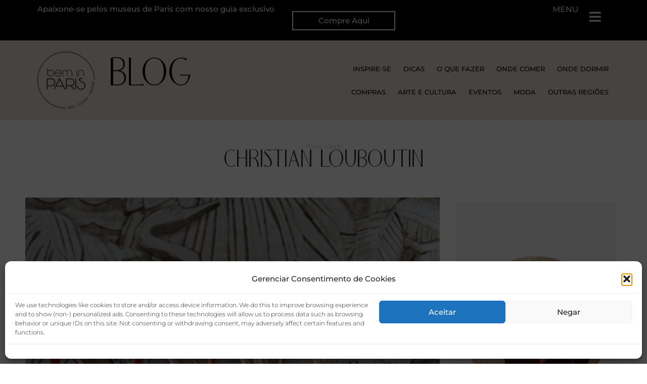

--- FILE ---
content_type: text/html; charset=UTF-8
request_url: https://beminparis.com/tag/christian-louboutin
body_size: 23656
content:
<!doctype html>
<html lang="pt-BR">
<head>
	<meta charset="UTF-8">
		<meta name="viewport" content="width=device-width, initial-scale=1">
	<link rel="profile" href="https://gmpg.org/xfn/11">
	<meta name='robots' content='noindex, follow' />

	<!-- This site is optimized with the Yoast SEO plugin v26.7 - https://yoast.com/wordpress/plugins/seo/ -->
	<title>Christian Louboutin | Bem in Paris</title>
	<meta name="description" content="Todos os posts sobre Christian Louboutin no blog da Bem in Paris" />
	<meta property="og:locale" content="pt_BR" />
	<meta property="og:type" content="article" />
	<meta property="og:title" content="Christian Louboutin | Bem in Paris" />
	<meta property="og:description" content="Todos os posts sobre Christian Louboutin no blog da Bem in Paris" />
	<meta property="og:url" content="https://beminparis.com/tag/christian-louboutin" />
	<meta property="og:site_name" content="Bem in Paris" />
	<meta property="og:image" content="https://beminparis.com/wp-content/uploads/2023/03/capa-museus-de-paris-2.jpg" />
	<meta property="og:image:width" content="960" />
	<meta property="og:image:height" content="660" />
	<meta property="og:image:type" content="image/jpeg" />
	<meta name="twitter:card" content="summary_large_image" />
	<meta name="twitter:site" content="@beminparis" />
	<script type="application/ld+json" class="yoast-schema-graph">{"@context":"https://schema.org","@graph":[{"@type":"CollectionPage","@id":"https://beminparis.com/tag/christian-louboutin","url":"https://beminparis.com/tag/christian-louboutin","name":"Christian Louboutin | Bem in Paris","isPartOf":{"@id":"https://beminparis.com/#website"},"primaryImageOfPage":{"@id":"https://beminparis.com/tag/christian-louboutin#primaryimage"},"image":{"@id":"https://beminparis.com/tag/christian-louboutin#primaryimage"},"thumbnailUrl":"https://beminparis.com/wp-content/uploads/2020/02/exposicao-Louboutin.gif","description":"Todos os posts sobre Christian Louboutin no blog da Bem in Paris","breadcrumb":{"@id":"https://beminparis.com/tag/christian-louboutin#breadcrumb"},"inLanguage":"pt-BR"},{"@type":"ImageObject","inLanguage":"pt-BR","@id":"https://beminparis.com/tag/christian-louboutin#primaryimage","url":"https://beminparis.com/wp-content/uploads/2020/02/exposicao-Louboutin.gif","contentUrl":"https://beminparis.com/wp-content/uploads/2020/02/exposicao-Louboutin.gif","width":1100,"height":786,"caption":"exposicao-Louboutin"},{"@type":"BreadcrumbList","@id":"https://beminparis.com/tag/christian-louboutin#breadcrumb","itemListElement":[{"@type":"ListItem","position":1,"name":"Home","item":"https://beminparis.com/"},{"@type":"ListItem","position":2,"name":"Blog","item":"https://beminparis.com/blog"},{"@type":"ListItem","position":3,"name":"Christian Louboutin"}]},{"@type":"WebSite","@id":"https://beminparis.com/#website","url":"https://beminparis.com/","name":"Bem in Paris","description":"Turismo Receptivo em Paris","publisher":{"@id":"https://beminparis.com/#organization"},"alternateName":"Bem in Paris","potentialAction":[{"@type":"SearchAction","target":{"@type":"EntryPoint","urlTemplate":"https://beminparis.com/?s={search_term_string}"},"query-input":{"@type":"PropertyValueSpecification","valueRequired":true,"valueName":"search_term_string"}}],"inLanguage":"pt-BR"},{"@type":"Organization","@id":"https://beminparis.com/#organization","name":"Bem in Paris","alternateName":"Bem in Paris","url":"https://beminparis.com/","logo":{"@type":"ImageObject","inLanguage":"pt-BR","@id":"https://beminparis.com/#/schema/logo/image/","url":"https://beminparis.com/wp-content/uploads/2023/02/favicon-bem-in-paris-2.png","contentUrl":"https://beminparis.com/wp-content/uploads/2023/02/favicon-bem-in-paris-2.png","width":512,"height":512,"caption":"Bem in Paris"},"image":{"@id":"https://beminparis.com/#/schema/logo/image/"},"sameAs":["https://www.facebook.com/beminparis","https://x.com/beminparis","https://www.instagram.com/beminparis","https://www.pinterest.com/beminparis"]}]}</script>
	<!-- / Yoast SEO plugin. -->


<script type='application/javascript'  id='pys-version-script'>console.log('PixelYourSite Free version 11.1.5.2');</script>
<link rel="alternate" type="application/rss+xml" title="Feed para Bem in Paris &raquo;" href="https://beminparis.com/feed" />
<style id='wp-img-auto-sizes-contain-inline-css'>
img:is([sizes=auto i],[sizes^="auto," i]){contain-intrinsic-size:3000px 1500px}
/*# sourceURL=wp-img-auto-sizes-contain-inline-css */
</style>
<link rel='stylesheet' id='wp-block-library-css' href='https://beminparis.com/wp-includes/css/dist/block-library/style.min.css?ver=483bbb573f86b2dc4a22fb2ef21fed9b' media='all' />
<style id='classic-theme-styles-inline-css'>
/*! This file is auto-generated */
.wp-block-button__link{color:#fff;background-color:#32373c;border-radius:9999px;box-shadow:none;text-decoration:none;padding:calc(.667em + 2px) calc(1.333em + 2px);font-size:1.125em}.wp-block-file__button{background:#32373c;color:#fff;text-decoration:none}
/*# sourceURL=/wp-includes/css/classic-themes.min.css */
</style>
<style id='global-styles-inline-css'>
:root{--wp--preset--aspect-ratio--square: 1;--wp--preset--aspect-ratio--4-3: 4/3;--wp--preset--aspect-ratio--3-4: 3/4;--wp--preset--aspect-ratio--3-2: 3/2;--wp--preset--aspect-ratio--2-3: 2/3;--wp--preset--aspect-ratio--16-9: 16/9;--wp--preset--aspect-ratio--9-16: 9/16;--wp--preset--color--black: #000000;--wp--preset--color--cyan-bluish-gray: #abb8c3;--wp--preset--color--white: #ffffff;--wp--preset--color--pale-pink: #f78da7;--wp--preset--color--vivid-red: #cf2e2e;--wp--preset--color--luminous-vivid-orange: #ff6900;--wp--preset--color--luminous-vivid-amber: #fcb900;--wp--preset--color--light-green-cyan: #7bdcb5;--wp--preset--color--vivid-green-cyan: #00d084;--wp--preset--color--pale-cyan-blue: #8ed1fc;--wp--preset--color--vivid-cyan-blue: #0693e3;--wp--preset--color--vivid-purple: #9b51e0;--wp--preset--gradient--vivid-cyan-blue-to-vivid-purple: linear-gradient(135deg,rgb(6,147,227) 0%,rgb(155,81,224) 100%);--wp--preset--gradient--light-green-cyan-to-vivid-green-cyan: linear-gradient(135deg,rgb(122,220,180) 0%,rgb(0,208,130) 100%);--wp--preset--gradient--luminous-vivid-amber-to-luminous-vivid-orange: linear-gradient(135deg,rgb(252,185,0) 0%,rgb(255,105,0) 100%);--wp--preset--gradient--luminous-vivid-orange-to-vivid-red: linear-gradient(135deg,rgb(255,105,0) 0%,rgb(207,46,46) 100%);--wp--preset--gradient--very-light-gray-to-cyan-bluish-gray: linear-gradient(135deg,rgb(238,238,238) 0%,rgb(169,184,195) 100%);--wp--preset--gradient--cool-to-warm-spectrum: linear-gradient(135deg,rgb(74,234,220) 0%,rgb(151,120,209) 20%,rgb(207,42,186) 40%,rgb(238,44,130) 60%,rgb(251,105,98) 80%,rgb(254,248,76) 100%);--wp--preset--gradient--blush-light-purple: linear-gradient(135deg,rgb(255,206,236) 0%,rgb(152,150,240) 100%);--wp--preset--gradient--blush-bordeaux: linear-gradient(135deg,rgb(254,205,165) 0%,rgb(254,45,45) 50%,rgb(107,0,62) 100%);--wp--preset--gradient--luminous-dusk: linear-gradient(135deg,rgb(255,203,112) 0%,rgb(199,81,192) 50%,rgb(65,88,208) 100%);--wp--preset--gradient--pale-ocean: linear-gradient(135deg,rgb(255,245,203) 0%,rgb(182,227,212) 50%,rgb(51,167,181) 100%);--wp--preset--gradient--electric-grass: linear-gradient(135deg,rgb(202,248,128) 0%,rgb(113,206,126) 100%);--wp--preset--gradient--midnight: linear-gradient(135deg,rgb(2,3,129) 0%,rgb(40,116,252) 100%);--wp--preset--font-size--small: 13px;--wp--preset--font-size--medium: 20px;--wp--preset--font-size--large: 36px;--wp--preset--font-size--x-large: 42px;--wp--preset--spacing--20: 0.44rem;--wp--preset--spacing--30: 0.67rem;--wp--preset--spacing--40: 1rem;--wp--preset--spacing--50: 1.5rem;--wp--preset--spacing--60: 2.25rem;--wp--preset--spacing--70: 3.38rem;--wp--preset--spacing--80: 5.06rem;--wp--preset--shadow--natural: 6px 6px 9px rgba(0, 0, 0, 0.2);--wp--preset--shadow--deep: 12px 12px 50px rgba(0, 0, 0, 0.4);--wp--preset--shadow--sharp: 6px 6px 0px rgba(0, 0, 0, 0.2);--wp--preset--shadow--outlined: 6px 6px 0px -3px rgb(255, 255, 255), 6px 6px rgb(0, 0, 0);--wp--preset--shadow--crisp: 6px 6px 0px rgb(0, 0, 0);}:where(.is-layout-flex){gap: 0.5em;}:where(.is-layout-grid){gap: 0.5em;}body .is-layout-flex{display: flex;}.is-layout-flex{flex-wrap: wrap;align-items: center;}.is-layout-flex > :is(*, div){margin: 0;}body .is-layout-grid{display: grid;}.is-layout-grid > :is(*, div){margin: 0;}:where(.wp-block-columns.is-layout-flex){gap: 2em;}:where(.wp-block-columns.is-layout-grid){gap: 2em;}:where(.wp-block-post-template.is-layout-flex){gap: 1.25em;}:where(.wp-block-post-template.is-layout-grid){gap: 1.25em;}.has-black-color{color: var(--wp--preset--color--black) !important;}.has-cyan-bluish-gray-color{color: var(--wp--preset--color--cyan-bluish-gray) !important;}.has-white-color{color: var(--wp--preset--color--white) !important;}.has-pale-pink-color{color: var(--wp--preset--color--pale-pink) !important;}.has-vivid-red-color{color: var(--wp--preset--color--vivid-red) !important;}.has-luminous-vivid-orange-color{color: var(--wp--preset--color--luminous-vivid-orange) !important;}.has-luminous-vivid-amber-color{color: var(--wp--preset--color--luminous-vivid-amber) !important;}.has-light-green-cyan-color{color: var(--wp--preset--color--light-green-cyan) !important;}.has-vivid-green-cyan-color{color: var(--wp--preset--color--vivid-green-cyan) !important;}.has-pale-cyan-blue-color{color: var(--wp--preset--color--pale-cyan-blue) !important;}.has-vivid-cyan-blue-color{color: var(--wp--preset--color--vivid-cyan-blue) !important;}.has-vivid-purple-color{color: var(--wp--preset--color--vivid-purple) !important;}.has-black-background-color{background-color: var(--wp--preset--color--black) !important;}.has-cyan-bluish-gray-background-color{background-color: var(--wp--preset--color--cyan-bluish-gray) !important;}.has-white-background-color{background-color: var(--wp--preset--color--white) !important;}.has-pale-pink-background-color{background-color: var(--wp--preset--color--pale-pink) !important;}.has-vivid-red-background-color{background-color: var(--wp--preset--color--vivid-red) !important;}.has-luminous-vivid-orange-background-color{background-color: var(--wp--preset--color--luminous-vivid-orange) !important;}.has-luminous-vivid-amber-background-color{background-color: var(--wp--preset--color--luminous-vivid-amber) !important;}.has-light-green-cyan-background-color{background-color: var(--wp--preset--color--light-green-cyan) !important;}.has-vivid-green-cyan-background-color{background-color: var(--wp--preset--color--vivid-green-cyan) !important;}.has-pale-cyan-blue-background-color{background-color: var(--wp--preset--color--pale-cyan-blue) !important;}.has-vivid-cyan-blue-background-color{background-color: var(--wp--preset--color--vivid-cyan-blue) !important;}.has-vivid-purple-background-color{background-color: var(--wp--preset--color--vivid-purple) !important;}.has-black-border-color{border-color: var(--wp--preset--color--black) !important;}.has-cyan-bluish-gray-border-color{border-color: var(--wp--preset--color--cyan-bluish-gray) !important;}.has-white-border-color{border-color: var(--wp--preset--color--white) !important;}.has-pale-pink-border-color{border-color: var(--wp--preset--color--pale-pink) !important;}.has-vivid-red-border-color{border-color: var(--wp--preset--color--vivid-red) !important;}.has-luminous-vivid-orange-border-color{border-color: var(--wp--preset--color--luminous-vivid-orange) !important;}.has-luminous-vivid-amber-border-color{border-color: var(--wp--preset--color--luminous-vivid-amber) !important;}.has-light-green-cyan-border-color{border-color: var(--wp--preset--color--light-green-cyan) !important;}.has-vivid-green-cyan-border-color{border-color: var(--wp--preset--color--vivid-green-cyan) !important;}.has-pale-cyan-blue-border-color{border-color: var(--wp--preset--color--pale-cyan-blue) !important;}.has-vivid-cyan-blue-border-color{border-color: var(--wp--preset--color--vivid-cyan-blue) !important;}.has-vivid-purple-border-color{border-color: var(--wp--preset--color--vivid-purple) !important;}.has-vivid-cyan-blue-to-vivid-purple-gradient-background{background: var(--wp--preset--gradient--vivid-cyan-blue-to-vivid-purple) !important;}.has-light-green-cyan-to-vivid-green-cyan-gradient-background{background: var(--wp--preset--gradient--light-green-cyan-to-vivid-green-cyan) !important;}.has-luminous-vivid-amber-to-luminous-vivid-orange-gradient-background{background: var(--wp--preset--gradient--luminous-vivid-amber-to-luminous-vivid-orange) !important;}.has-luminous-vivid-orange-to-vivid-red-gradient-background{background: var(--wp--preset--gradient--luminous-vivid-orange-to-vivid-red) !important;}.has-very-light-gray-to-cyan-bluish-gray-gradient-background{background: var(--wp--preset--gradient--very-light-gray-to-cyan-bluish-gray) !important;}.has-cool-to-warm-spectrum-gradient-background{background: var(--wp--preset--gradient--cool-to-warm-spectrum) !important;}.has-blush-light-purple-gradient-background{background: var(--wp--preset--gradient--blush-light-purple) !important;}.has-blush-bordeaux-gradient-background{background: var(--wp--preset--gradient--blush-bordeaux) !important;}.has-luminous-dusk-gradient-background{background: var(--wp--preset--gradient--luminous-dusk) !important;}.has-pale-ocean-gradient-background{background: var(--wp--preset--gradient--pale-ocean) !important;}.has-electric-grass-gradient-background{background: var(--wp--preset--gradient--electric-grass) !important;}.has-midnight-gradient-background{background: var(--wp--preset--gradient--midnight) !important;}.has-small-font-size{font-size: var(--wp--preset--font-size--small) !important;}.has-medium-font-size{font-size: var(--wp--preset--font-size--medium) !important;}.has-large-font-size{font-size: var(--wp--preset--font-size--large) !important;}.has-x-large-font-size{font-size: var(--wp--preset--font-size--x-large) !important;}
:where(.wp-block-post-template.is-layout-flex){gap: 1.25em;}:where(.wp-block-post-template.is-layout-grid){gap: 1.25em;}
:where(.wp-block-term-template.is-layout-flex){gap: 1.25em;}:where(.wp-block-term-template.is-layout-grid){gap: 1.25em;}
:where(.wp-block-columns.is-layout-flex){gap: 2em;}:where(.wp-block-columns.is-layout-grid){gap: 2em;}
:root :where(.wp-block-pullquote){font-size: 1.5em;line-height: 1.6;}
/*# sourceURL=global-styles-inline-css */
</style>
<link rel='stylesheet' id='cmplz-general-css' href='https://beminparis.com/wp-content/plugins/complianz-gdpr/assets/css/cookieblocker.min.css?ver=1766010223' media='all' />
<link rel='stylesheet' id='ez-toc-css' href='https://beminparis.com/wp-content/plugins/easy-table-of-contents/assets/css/screen.min.css?ver=2.0.80' media='all' />
<style id='ez-toc-inline-css'>
div#ez-toc-container .ez-toc-title {font-size: 110%;}div#ez-toc-container .ez-toc-title {font-weight: 500;}div#ez-toc-container ul li , div#ez-toc-container ul li a {font-size: 95%;}div#ez-toc-container ul li , div#ez-toc-container ul li a {font-weight: 500;}div#ez-toc-container nav ul ul li {font-size: 90%;}div#ez-toc-container {width: 50%;}.ez-toc-box-title {font-weight: bold; margin-bottom: 10px; text-align: center; text-transform: uppercase; letter-spacing: 1px; color: #666; padding-bottom: 5px;position:absolute;top:-4%;left:5%;background-color: inherit;transition: top 0.3s ease;}.ez-toc-box-title.toc-closed {top:-25%;}ul.ez-toc-list a.ez-toc-link { padding: 10px 0 0 10px; }
/*# sourceURL=ez-toc-inline-css */
</style>
<link rel='stylesheet' id='hello-elementor-css' href='https://beminparis.com/wp-content/themes/hello-elementor/style.min.css?ver=3.1.1' media='all' />
<link rel='stylesheet' id='hello-elementor-theme-style-css' href='https://beminparis.com/wp-content/themes/hello-elementor/theme.min.css?ver=3.1.1' media='all' />
<link rel='stylesheet' id='hello-elementor-header-footer-css' href='https://beminparis.com/wp-content/themes/hello-elementor/header-footer.min.css?ver=3.1.1' media='all' />
<link rel='stylesheet' id='elementor-frontend-css' href='https://beminparis.com/wp-content/plugins/elementor/assets/css/frontend.min.css?ver=3.34.1' media='all' />
<link rel='stylesheet' id='elementor-post-6-css' href='https://beminparis.com/wp-content/uploads/elementor/css/post-6.css?ver=1768343327' media='all' />
<link rel='stylesheet' id='elementor-icons-css' href='https://beminparis.com/wp-content/plugins/elementor/assets/lib/eicons/css/elementor-icons.min.css?ver=5.45.0' media='all' />
<link rel='stylesheet' id='elementor-pro-css' href='https://beminparis.com/wp-content/plugins/elementor-pro/assets/css/frontend.min.css?ver=3.23.3' media='all' />
<link rel='stylesheet' id='elementor-post-7541-css' href='https://beminparis.com/wp-content/uploads/elementor/css/post-7541.css?ver=1768344143' media='all' />
<link rel='stylesheet' id='elementor-post-19-css' href='https://beminparis.com/wp-content/uploads/elementor/css/post-19.css?ver=1768343335' media='all' />
<link rel='stylesheet' id='elementor-post-7550-css' href='https://beminparis.com/wp-content/uploads/elementor/css/post-7550.css?ver=1768344143' media='all' />
<link rel='stylesheet' id='hello-elementor-child-style-css' href='https://beminparis.com/wp-content/themes/hello-theme-child-master/style.css?ver=1.0.0' media='all' />
<link rel='stylesheet' id='elementor-gf-local-montserrat-css' href='https://beminparis.com/wp-content/uploads/elementor/google-fonts/css/montserrat.css?ver=1742250737' media='all' />
<link rel='stylesheet' id='elementor-icons-shared-0-css' href='https://beminparis.com/wp-content/plugins/elementor/assets/lib/font-awesome/css/fontawesome.min.css?ver=5.15.3' media='all' />
<link rel='stylesheet' id='elementor-icons-fa-solid-css' href='https://beminparis.com/wp-content/plugins/elementor/assets/lib/font-awesome/css/solid.min.css?ver=5.15.3' media='all' />
<link rel='stylesheet' id='elementor-icons-fa-brands-css' href='https://beminparis.com/wp-content/plugins/elementor/assets/lib/font-awesome/css/brands.min.css?ver=5.15.3' media='all' />
<script id="jquery-core-js-extra">
var pysFacebookRest = {"restApiUrl":"https://beminparis.com/wp-json/pys-facebook/v1/event","debug":""};
//# sourceURL=jquery-core-js-extra
</script>
<script src="https://beminparis.com/wp-includes/js/jquery/jquery.min.js?ver=3.7.1" id="jquery-core-js"></script>
<script src="https://beminparis.com/wp-includes/js/jquery/jquery-migrate.min.js?ver=3.4.1" id="jquery-migrate-js"></script>
<script type="text/plain" data-service="facebook" data-category="marketing" data-cmplz-src="https://beminparis.com/wp-content/plugins/pixelyoursite/dist/scripts/jquery.bind-first-0.2.3.min.js?ver=0.2.3" id="jquery-bind-first-js"></script>
<script type="text/plain" data-service="facebook" data-category="marketing" data-cmplz-src="https://beminparis.com/wp-content/plugins/pixelyoursite/dist/scripts/js.cookie-2.1.3.min.js?ver=2.1.3" id="js-cookie-pys-js"></script>
<script type="text/plain" data-service="facebook" data-category="marketing" data-cmplz-src="https://beminparis.com/wp-content/plugins/pixelyoursite/dist/scripts/tld.min.js?ver=2.3.1" id="js-tld-js"></script>
<script type="text/plain" data-service="facebook" data-category="marketing" id="pys-js-extra">
var pysOptions = {"staticEvents":{"facebook":{"init_event":[{"delay":0,"type":"static","ajaxFire":false,"name":"PageView","pixelIds":["484300702600522"],"eventID":"0b2be552-6d7f-4bc4-847d-bbafb0835800","params":{"page_title":"Christian Louboutin","post_type":"tag","post_id":112,"plugin":"PixelYourSite","user_role":"guest","event_url":"beminparis.com/tag/christian-louboutin"},"e_id":"init_event","ids":[],"hasTimeWindow":false,"timeWindow":0,"woo_order":"","edd_order":""}]}},"dynamicEvents":{"automatic_event_form":{"facebook":{"delay":0,"type":"dyn","name":"Form","pixelIds":["484300702600522"],"eventID":"ea6d46c4-cff5-40a3-a46b-1bc17eaeaef8","params":{"page_title":"Christian Louboutin","post_type":"tag","post_id":112,"plugin":"PixelYourSite","user_role":"guest","event_url":"beminparis.com/tag/christian-louboutin"},"e_id":"automatic_event_form","ids":[],"hasTimeWindow":false,"timeWindow":0,"woo_order":"","edd_order":""}},"automatic_event_download":{"facebook":{"delay":0,"type":"dyn","name":"Download","extensions":["","doc","exe","js","pdf","ppt","tgz","zip","xls"],"pixelIds":["484300702600522"],"eventID":"dbb449ac-f5d7-485c-8989-9d33b756e7ed","params":{"page_title":"Christian Louboutin","post_type":"tag","post_id":112,"plugin":"PixelYourSite","user_role":"guest","event_url":"beminparis.com/tag/christian-louboutin"},"e_id":"automatic_event_download","ids":[],"hasTimeWindow":false,"timeWindow":0,"woo_order":"","edd_order":""}},"automatic_event_comment":{"facebook":{"delay":0,"type":"dyn","name":"Comment","pixelIds":["484300702600522"],"eventID":"4613a954-90e7-4312-adca-567ef983f685","params":{"page_title":"Christian Louboutin","post_type":"tag","post_id":112,"plugin":"PixelYourSite","user_role":"guest","event_url":"beminparis.com/tag/christian-louboutin"},"e_id":"automatic_event_comment","ids":[],"hasTimeWindow":false,"timeWindow":0,"woo_order":"","edd_order":""}},"automatic_event_scroll":{"facebook":{"delay":0,"type":"dyn","name":"PageScroll","scroll_percent":30,"pixelIds":["484300702600522"],"eventID":"82eee475-fa6a-474b-a111-dfe38ffd1792","params":{"page_title":"Christian Louboutin","post_type":"tag","post_id":112,"plugin":"PixelYourSite","user_role":"guest","event_url":"beminparis.com/tag/christian-louboutin"},"e_id":"automatic_event_scroll","ids":[],"hasTimeWindow":false,"timeWindow":0,"woo_order":"","edd_order":""}},"automatic_event_time_on_page":{"facebook":{"delay":0,"type":"dyn","name":"TimeOnPage","time_on_page":30,"pixelIds":["484300702600522"],"eventID":"70a6322b-95aa-4a50-967b-5e06a04b1e5e","params":{"page_title":"Christian Louboutin","post_type":"tag","post_id":112,"plugin":"PixelYourSite","user_role":"guest","event_url":"beminparis.com/tag/christian-louboutin"},"e_id":"automatic_event_time_on_page","ids":[],"hasTimeWindow":false,"timeWindow":0,"woo_order":"","edd_order":""}}},"triggerEvents":[],"triggerEventTypes":[],"facebook":{"pixelIds":["484300702600522"],"advancedMatching":[],"advancedMatchingEnabled":true,"removeMetadata":false,"wooVariableAsSimple":false,"serverApiEnabled":true,"wooCRSendFromServer":false,"send_external_id":null,"enabled_medical":false,"do_not_track_medical_param":["event_url","post_title","page_title","landing_page","content_name","categories","category_name","tags"],"meta_ldu":false},"debug":"","siteUrl":"https://beminparis.com","ajaxUrl":"https://beminparis.com/wp-admin/admin-ajax.php","ajax_event":"fcc2bbeac4","enable_remove_download_url_param":"1","cookie_duration":"7","last_visit_duration":"60","enable_success_send_form":"","ajaxForServerEvent":"1","ajaxForServerStaticEvent":"1","useSendBeacon":"1","send_external_id":"1","external_id_expire":"180","track_cookie_for_subdomains":"1","google_consent_mode":"1","gdpr":{"ajax_enabled":false,"all_disabled_by_api":false,"facebook_disabled_by_api":false,"analytics_disabled_by_api":false,"google_ads_disabled_by_api":false,"pinterest_disabled_by_api":false,"bing_disabled_by_api":false,"reddit_disabled_by_api":false,"externalID_disabled_by_api":false,"facebook_prior_consent_enabled":true,"analytics_prior_consent_enabled":true,"google_ads_prior_consent_enabled":null,"pinterest_prior_consent_enabled":true,"bing_prior_consent_enabled":true,"cookiebot_integration_enabled":false,"cookiebot_facebook_consent_category":"marketing","cookiebot_analytics_consent_category":"statistics","cookiebot_tiktok_consent_category":"marketing","cookiebot_google_ads_consent_category":"marketing","cookiebot_pinterest_consent_category":"marketing","cookiebot_bing_consent_category":"marketing","consent_magic_integration_enabled":false,"real_cookie_banner_integration_enabled":false,"cookie_notice_integration_enabled":false,"cookie_law_info_integration_enabled":false,"analytics_storage":{"enabled":true,"value":"granted","filter":false},"ad_storage":{"enabled":true,"value":"granted","filter":false},"ad_user_data":{"enabled":true,"value":"granted","filter":false},"ad_personalization":{"enabled":true,"value":"granted","filter":false}},"cookie":{"disabled_all_cookie":false,"disabled_start_session_cookie":false,"disabled_advanced_form_data_cookie":false,"disabled_landing_page_cookie":false,"disabled_first_visit_cookie":false,"disabled_trafficsource_cookie":false,"disabled_utmTerms_cookie":false,"disabled_utmId_cookie":false},"tracking_analytics":{"TrafficSource":"direct","TrafficLanding":"undefined","TrafficUtms":[],"TrafficUtmsId":[]},"GATags":{"ga_datalayer_type":"default","ga_datalayer_name":"dataLayerPYS"},"woo":{"enabled":false},"edd":{"enabled":false},"cache_bypass":"1768393648"};
//# sourceURL=pys-js-extra
</script>
<script type="text/plain" data-service="facebook" data-category="marketing" data-cmplz-src="https://beminparis.com/wp-content/plugins/pixelyoursite/dist/scripts/public.js?ver=11.1.5.2" id="pys-js"></script>
			<style>.cmplz-hidden {
					display: none !important;
				}</style><meta name="generator" content="Elementor 3.34.1; features: additional_custom_breakpoints; settings: css_print_method-external, google_font-enabled, font_display-swap">
<!-- Google Tag Manager -->
<script type="text/plain" data-service="google-analytics" data-category="statistics">(function(w,d,s,l,i){w[l]=w[l]||[];w[l].push({'gtm.start':
new Date().getTime(),event:'gtm.js'});var f=d.getElementsByTagName(s)[0],
j=d.createElement(s),dl=l!='dataLayer'?'&l='+l:'';j.async=true;j.src=
'https://www.googletagmanager.com/gtm.js?id='+i+dl;f.parentNode.insertBefore(j,f);
})(window,document,'script','dataLayer','GTM-N2BJNL2');</script>
<!-- End Google Tag Manager -->
			<style>
				.e-con.e-parent:nth-of-type(n+4):not(.e-lazyloaded):not(.e-no-lazyload),
				.e-con.e-parent:nth-of-type(n+4):not(.e-lazyloaded):not(.e-no-lazyload) * {
					background-image: none !important;
				}
				@media screen and (max-height: 1024px) {
					.e-con.e-parent:nth-of-type(n+3):not(.e-lazyloaded):not(.e-no-lazyload),
					.e-con.e-parent:nth-of-type(n+3):not(.e-lazyloaded):not(.e-no-lazyload) * {
						background-image: none !important;
					}
				}
				@media screen and (max-height: 640px) {
					.e-con.e-parent:nth-of-type(n+2):not(.e-lazyloaded):not(.e-no-lazyload),
					.e-con.e-parent:nth-of-type(n+2):not(.e-lazyloaded):not(.e-no-lazyload) * {
						background-image: none !important;
					}
				}
			</style>
			<noscript><style>.lazyload[data-src]{display:none !important;}</style></noscript><style>.lazyload{background-image:none !important;}.lazyload:before{background-image:none !important;}</style><link rel="icon" href="https://beminparis.com/wp-content/uploads/2023/02/cropped-Logo-Preto-32x32.png" sizes="32x32" />
<link rel="icon" href="https://beminparis.com/wp-content/uploads/2023/02/cropped-Logo-Preto-192x192.png" sizes="192x192" />
<link rel="apple-touch-icon" href="https://beminparis.com/wp-content/uploads/2023/02/cropped-Logo-Preto-180x180.png" />
<meta name="msapplication-TileImage" content="https://beminparis.com/wp-content/uploads/2023/02/cropped-Logo-Preto-270x270.png" />
		<style id="wp-custom-css">
			h2.wp-block-heading{font-family:"Barlow Semi Condensed", Sans-serif !important;}
		</style>
		</head>
<body data-cmplz=1 class="archive tag tag-christian-louboutin tag-112 wp-custom-logo wp-theme-hello-elementor wp-child-theme-hello-theme-child-master elementor-default elementor-template-full-width elementor-kit-6 elementor-page-7550">
<!-- Google Tag Manager (noscript) -->
<noscript><div class="cmplz-placeholder-parent"><iframe data-placeholder-image="https://beminparis.com/wp-content/plugins/complianz-gdpr/assets/images/placeholders/default-minimal.jpg" data-category="statistics" data-service="google-analytics" class="cmplz-placeholder-element cmplz-iframe cmplz-iframe-styles cmplz-no-video " data-cmplz-target="src" data-src-cmplz="https://www.googletagmanager.com/ns.html?id=GTM-N2BJNL2"  src="about:blank" 
height="0" width="0" style="display:none;visibility:hidden"></iframe></div></noscript>
<!-- End Google Tag Manager (noscript) -->

<a class="skip-link screen-reader-text" href="#content">
	Ir para o conteúdo</a>

		<div data-elementor-type="header" data-elementor-id="7541" class="elementor elementor-7541 elementor-location-header" data-elementor-post-type="elementor_library">
			<div class="elementor-element elementor-element-525a666 e-con-full elementor-hidden-mobile e-flex e-con e-parent" data-id="525a666" data-element_type="container" data-settings="{&quot;background_background&quot;:&quot;classic&quot;}">
		<div class="elementor-element elementor-element-e149ca7 e-con-full elementor-hidden-mobile e-flex e-con e-child" data-id="e149ca7" data-element_type="container">
				<div class="elementor-element elementor-element-761120a elementor-widget elementor-widget-heading" data-id="761120a" data-element_type="widget" data-widget_type="heading.default">
				<div class="elementor-widget-container">
					<h2 class="elementor-heading-title elementor-size-default">Apaixone-se pelos museus de Paris com nosso guia exclusivo</h2>				</div>
				</div>
				</div>
		<div class="elementor-element elementor-element-18ebe11 e-con-full elementor-hidden-mobile e-flex e-con e-child" data-id="18ebe11" data-element_type="container">
				<div class="elementor-element elementor-element-dd1c576 elementor-widget elementor-widget-button" data-id="dd1c576" data-element_type="widget" data-widget_type="button.default">
				<div class="elementor-widget-container">
									<div class="elementor-button-wrapper">
					<a class="elementor-button elementor-button-link elementor-size-sm" href="/guia-de-museus-de-paris">
						<span class="elementor-button-content-wrapper">
									<span class="elementor-button-text">Compre Aqui</span>
					</span>
					</a>
				</div>
								</div>
				</div>
				</div>
		<div class="elementor-element elementor-element-1edaa31 e-con-full e-flex e-con e-child" data-id="1edaa31" data-element_type="container">
				<div class="elementor-element elementor-element-6d2bfb9 elementor-widget elementor-widget-heading" data-id="6d2bfb9" data-element_type="widget" data-widget_type="heading.default">
				<div class="elementor-widget-container">
					<h2 class="elementor-heading-title elementor-size-default"><a href="#elementor-action%3Aaction%3Dpopup%3Aopen%26settings%3DeyJpZCI6IjEwNzA4IiwidG9nZ2xlIjpmYWxzZX0%3D">MENU</a></h2>				</div>
				</div>
				</div>
		<div class="elementor-element elementor-element-d8f4e71 e-con-full e-flex e-con e-child" data-id="d8f4e71" data-element_type="container">
				<div class="elementor-element elementor-element-93c1ac4 elementor-widget__width-auto elementor-view-default elementor-widget elementor-widget-icon" data-id="93c1ac4" data-element_type="widget" data-widget_type="icon.default">
				<div class="elementor-widget-container">
							<div class="elementor-icon-wrapper">
			<a class="elementor-icon" href="#elementor-action%3Aaction%3Dpopup%3Aopen%26settings%3DeyJpZCI6IjEwNzA4IiwidG9nZ2xlIjpmYWxzZX0%3D">
			<i aria-hidden="true" class="fas fa-bars"></i>			</a>
		</div>
						</div>
				</div>
				</div>
				</div>
		<div class="elementor-element elementor-element-621f83a e-con-full elementor-hidden-desktop elementor-hidden-tablet e-flex e-con e-parent" data-id="621f83a" data-element_type="container" data-settings="{&quot;background_background&quot;:&quot;classic&quot;}">
		<div class="elementor-element elementor-element-494ca5d e-con-full elementor-hidden-mobile e-flex e-con e-child" data-id="494ca5d" data-element_type="container">
				<div class="elementor-element elementor-element-a6e9971 elementor-widget elementor-widget-heading" data-id="a6e9971" data-element_type="widget" data-widget_type="heading.default">
				<div class="elementor-widget-container">
					<h2 class="elementor-heading-title elementor-size-default">Apaixone-se pelos museus de Paris com nosso guia exclusivo</h2>				</div>
				</div>
				</div>
		<div class="elementor-element elementor-element-1a7555e e-con-full elementor-hidden-mobile e-flex e-con e-child" data-id="1a7555e" data-element_type="container">
				<div class="elementor-element elementor-element-bbb72c0 elementor-widget elementor-widget-button" data-id="bbb72c0" data-element_type="widget" data-widget_type="button.default">
				<div class="elementor-widget-container">
									<div class="elementor-button-wrapper">
					<a class="elementor-button elementor-button-link elementor-size-sm" href="/guia-de-museus-de-paris">
						<span class="elementor-button-content-wrapper">
									<span class="elementor-button-text">Compre Aqui</span>
					</span>
					</a>
				</div>
								</div>
				</div>
				</div>
		<div class="elementor-element elementor-element-867c664 e-con-full e-flex e-con e-child" data-id="867c664" data-element_type="container">
				<div class="elementor-element elementor-element-51f686d elementor-widget elementor-widget-heading" data-id="51f686d" data-element_type="widget" data-widget_type="heading.default">
				<div class="elementor-widget-container">
					<h2 class="elementor-heading-title elementor-size-default"><a href="#elementor-action%3Aaction%3Dpopup%3Aopen%26settings%3DeyJpZCI6IjEwNzA4IiwidG9nZ2xlIjpmYWxzZX0%3D">MENU</a></h2>				</div>
				</div>
				</div>
		<div class="elementor-element elementor-element-42fe572 e-con-full e-flex e-con e-child" data-id="42fe572" data-element_type="container">
				<div class="elementor-element elementor-element-8268052 elementor-widget__width-auto elementor-view-default elementor-widget elementor-widget-icon" data-id="8268052" data-element_type="widget" data-widget_type="icon.default">
				<div class="elementor-widget-container">
							<div class="elementor-icon-wrapper">
			<a class="elementor-icon" href="#elementor-action%3Aaction%3Dpopup%3Aopen%26settings%3DeyJpZCI6IjEwNzA4IiwidG9nZ2xlIjpmYWxzZX0%3D">
			<i aria-hidden="true" class="fas fa-bars"></i>			</a>
		</div>
						</div>
				</div>
				</div>
		<div class="elementor-element elementor-element-a7e888a e-con-full e-flex e-con e-child" data-id="a7e888a" data-element_type="container">
				<div class="elementor-element elementor-element-dc10b92 elementor-widget elementor-widget-heading" data-id="dc10b92" data-element_type="widget" data-widget_type="heading.default">
				<div class="elementor-widget-container">
					<h2 class="elementor-heading-title elementor-size-default"><a href="#elementor-action%3Aaction%3Dpopup%3Aopen%26settings%3DeyJpZCI6IjEwNzA4IiwidG9nZ2xlIjpmYWxzZX0%3D">CATEGORIAS</a></h2>				</div>
				</div>
				</div>
		<div class="elementor-element elementor-element-cf7aded e-con-full e-flex e-con e-child" data-id="cf7aded" data-element_type="container">
				<div class="elementor-element elementor-element-d67ff15 elementor-nav-menu__align-end elementor-widget__width-inherit elementor-nav-menu--stretch elementor-widget-tablet__width-initial elementor-nav-menu--dropdown-tablet elementor-nav-menu__text-align-aside elementor-nav-menu--toggle elementor-nav-menu--burger elementor-widget elementor-widget-nav-menu" data-id="d67ff15" data-element_type="widget" data-settings="{&quot;full_width&quot;:&quot;stretch&quot;,&quot;layout&quot;:&quot;horizontal&quot;,&quot;submenu_icon&quot;:{&quot;value&quot;:&quot;&lt;i class=\&quot;fas fa-caret-down\&quot;&gt;&lt;\/i&gt;&quot;,&quot;library&quot;:&quot;fa-solid&quot;},&quot;toggle&quot;:&quot;burger&quot;}" data-widget_type="nav-menu.default">
				<div class="elementor-widget-container">
								<nav aria-label="Menu" class="elementor-nav-menu--main elementor-nav-menu__container elementor-nav-menu--layout-horizontal e--pointer-none">
				<ul id="menu-1-d67ff15" class="elementor-nav-menu"><li class="menu-item menu-item-type-taxonomy menu-item-object-category menu-item-9483"><a href="https://beminparis.com/category/inspire-se" class="elementor-item">INSPIRE-SE</a></li>
<li class="menu-item menu-item-type-taxonomy menu-item-object-category menu-item-9481"><a href="https://beminparis.com/category/dicas-e-planejamento" class="elementor-item">DICAS</a></li>
<li class="menu-item menu-item-type-taxonomy menu-item-object-category menu-item-9480"><a href="https://beminparis.com/category/o-que-fazer" class="elementor-item">O QUE FAZER</a></li>
<li class="menu-item menu-item-type-taxonomy menu-item-object-category menu-item-8682"><a href="https://beminparis.com/category/comer-e-beber" class="elementor-item">ONDE COMER</a></li>
<li class="menu-item menu-item-type-taxonomy menu-item-object-category menu-item-9447"><a href="https://beminparis.com/category/dormir-bem" class="elementor-item">ONDE DORMIR</a></li>
<li class="menu-item menu-item-type-taxonomy menu-item-object-category menu-item-7578"><a href="https://beminparis.com/category/lojas-e-compras" class="elementor-item">COMPRAS</a></li>
<li class="menu-item menu-item-type-taxonomy menu-item-object-category menu-item-7570"><a href="https://beminparis.com/category/arte-e-cultura" class="elementor-item">ARTE E CULTURA</a></li>
<li class="menu-item menu-item-type-taxonomy menu-item-object-category menu-item-8683"><a href="https://beminparis.com/category/eventos" class="elementor-item">EVENTOS</a></li>
<li class="menu-item menu-item-type-taxonomy menu-item-object-category menu-item-7571"><a href="https://beminparis.com/category/moda" class="elementor-item">MODA</a></li>
<li class="menu-item menu-item-type-taxonomy menu-item-object-category menu-item-9482"><a href="https://beminparis.com/category/outras-regioes" class="elementor-item">OUTRAS REGIÕES</a></li>
</ul>			</nav>
					<div class="elementor-menu-toggle" role="button" tabindex="0" aria-label="Alternar menu" aria-expanded="false">
			<i aria-hidden="true" role="presentation" class="elementor-menu-toggle__icon--open fas fa-bars"></i><i aria-hidden="true" role="presentation" class="elementor-menu-toggle__icon--close eicon-close"></i>			<span class="elementor-screen-only">Menu</span>
		</div>
					<nav class="elementor-nav-menu--dropdown elementor-nav-menu__container" aria-hidden="true">
				<ul id="menu-2-d67ff15" class="elementor-nav-menu"><li class="menu-item menu-item-type-taxonomy menu-item-object-category menu-item-9483"><a href="https://beminparis.com/category/inspire-se" class="elementor-item" tabindex="-1">INSPIRE-SE</a></li>
<li class="menu-item menu-item-type-taxonomy menu-item-object-category menu-item-9481"><a href="https://beminparis.com/category/dicas-e-planejamento" class="elementor-item" tabindex="-1">DICAS</a></li>
<li class="menu-item menu-item-type-taxonomy menu-item-object-category menu-item-9480"><a href="https://beminparis.com/category/o-que-fazer" class="elementor-item" tabindex="-1">O QUE FAZER</a></li>
<li class="menu-item menu-item-type-taxonomy menu-item-object-category menu-item-8682"><a href="https://beminparis.com/category/comer-e-beber" class="elementor-item" tabindex="-1">ONDE COMER</a></li>
<li class="menu-item menu-item-type-taxonomy menu-item-object-category menu-item-9447"><a href="https://beminparis.com/category/dormir-bem" class="elementor-item" tabindex="-1">ONDE DORMIR</a></li>
<li class="menu-item menu-item-type-taxonomy menu-item-object-category menu-item-7578"><a href="https://beminparis.com/category/lojas-e-compras" class="elementor-item" tabindex="-1">COMPRAS</a></li>
<li class="menu-item menu-item-type-taxonomy menu-item-object-category menu-item-7570"><a href="https://beminparis.com/category/arte-e-cultura" class="elementor-item" tabindex="-1">ARTE E CULTURA</a></li>
<li class="menu-item menu-item-type-taxonomy menu-item-object-category menu-item-8683"><a href="https://beminparis.com/category/eventos" class="elementor-item" tabindex="-1">EVENTOS</a></li>
<li class="menu-item menu-item-type-taxonomy menu-item-object-category menu-item-7571"><a href="https://beminparis.com/category/moda" class="elementor-item" tabindex="-1">MODA</a></li>
<li class="menu-item menu-item-type-taxonomy menu-item-object-category menu-item-9482"><a href="https://beminparis.com/category/outras-regioes" class="elementor-item" tabindex="-1">OUTRAS REGIÕES</a></li>
</ul>			</nav>
						</div>
				</div>
				</div>
				</div>
		<header class="elementor-element elementor-element-a4bb45a e-con-full elementor-hidden-mobile e-flex e-con e-parent" data-id="a4bb45a" data-element_type="container" data-settings="{&quot;background_background&quot;:&quot;classic&quot;}">
		<div class="elementor-element elementor-element-d6bb03f e-con-full e-flex e-con e-child" data-id="d6bb03f" data-element_type="container">
				<div class="elementor-element elementor-element-4160b20 elementor-widget elementor-widget-image" data-id="4160b20" data-element_type="widget" data-widget_type="image.default">
				<div class="elementor-widget-container">
															<img fetchpriority="high" width="800" height="800" src="[data-uri]" class="attachment-large size-large wp-image-10693 lazyload" alt=""   data-src="https://beminparis.com/wp-content/uploads/2023/02/Logo-Preto-1024x1024.png" decoding="async" data-srcset="https://beminparis.com/wp-content/uploads/2023/02/Logo-Preto-1024x1024.png 1024w, https://beminparis.com/wp-content/uploads/2023/02/Logo-Preto-300x300.png 300w, https://beminparis.com/wp-content/uploads/2023/02/Logo-Preto-150x150.png 150w, https://beminparis.com/wp-content/uploads/2023/02/Logo-Preto-768x768.png 768w, https://beminparis.com/wp-content/uploads/2023/02/Logo-Preto-1536x1536.png 1536w, https://beminparis.com/wp-content/uploads/2023/02/Logo-Preto.png 1920w" data-sizes="auto" data-eio-rwidth="1024" data-eio-rheight="1024" /><noscript><img fetchpriority="high" width="800" height="800" src="https://beminparis.com/wp-content/uploads/2023/02/Logo-Preto-1024x1024.png" class="attachment-large size-large wp-image-10693" alt="" srcset="https://beminparis.com/wp-content/uploads/2023/02/Logo-Preto-1024x1024.png 1024w, https://beminparis.com/wp-content/uploads/2023/02/Logo-Preto-300x300.png 300w, https://beminparis.com/wp-content/uploads/2023/02/Logo-Preto-150x150.png 150w, https://beminparis.com/wp-content/uploads/2023/02/Logo-Preto-768x768.png 768w, https://beminparis.com/wp-content/uploads/2023/02/Logo-Preto-1536x1536.png 1536w, https://beminparis.com/wp-content/uploads/2023/02/Logo-Preto.png 1920w" sizes="(max-width: 800px) 100vw, 800px" data-eio="l" /></noscript>															</div>
				</div>
				</div>
		<div class="elementor-element elementor-element-b26d971 e-con-full e-flex e-con e-child" data-id="b26d971" data-element_type="container">
		<div class="elementor-element elementor-element-2f37abf e-con-full e-flex e-con e-child" data-id="2f37abf" data-element_type="container">
				<div class="elementor-element elementor-element-e83eef0 elementor-widget__width-auto elementor-widget elementor-widget-heading" data-id="e83eef0" data-element_type="widget" data-widget_type="heading.default">
				<div class="elementor-widget-container">
					<h2 class="elementor-heading-title elementor-size-default">BLOG</h2>				</div>
				</div>
				</div>
				<div class="elementor-element elementor-element-2ebce22 elementor-nav-menu__align-end elementor-widget__width-inherit elementor-nav-menu--stretch elementor-widget-tablet__width-initial elementor-nav-menu--dropdown-tablet elementor-nav-menu__text-align-aside elementor-nav-menu--toggle elementor-nav-menu--burger elementor-widget elementor-widget-nav-menu" data-id="2ebce22" data-element_type="widget" data-settings="{&quot;full_width&quot;:&quot;stretch&quot;,&quot;layout&quot;:&quot;horizontal&quot;,&quot;submenu_icon&quot;:{&quot;value&quot;:&quot;&lt;i class=\&quot;fas fa-caret-down\&quot;&gt;&lt;\/i&gt;&quot;,&quot;library&quot;:&quot;fa-solid&quot;},&quot;toggle&quot;:&quot;burger&quot;}" data-widget_type="nav-menu.default">
				<div class="elementor-widget-container">
								<nav aria-label="Menu" class="elementor-nav-menu--main elementor-nav-menu__container elementor-nav-menu--layout-horizontal e--pointer-none">
				<ul id="menu-1-2ebce22" class="elementor-nav-menu"><li class="menu-item menu-item-type-taxonomy menu-item-object-category menu-item-9483"><a href="https://beminparis.com/category/inspire-se" class="elementor-item">INSPIRE-SE</a></li>
<li class="menu-item menu-item-type-taxonomy menu-item-object-category menu-item-9481"><a href="https://beminparis.com/category/dicas-e-planejamento" class="elementor-item">DICAS</a></li>
<li class="menu-item menu-item-type-taxonomy menu-item-object-category menu-item-9480"><a href="https://beminparis.com/category/o-que-fazer" class="elementor-item">O QUE FAZER</a></li>
<li class="menu-item menu-item-type-taxonomy menu-item-object-category menu-item-8682"><a href="https://beminparis.com/category/comer-e-beber" class="elementor-item">ONDE COMER</a></li>
<li class="menu-item menu-item-type-taxonomy menu-item-object-category menu-item-9447"><a href="https://beminparis.com/category/dormir-bem" class="elementor-item">ONDE DORMIR</a></li>
<li class="menu-item menu-item-type-taxonomy menu-item-object-category menu-item-7578"><a href="https://beminparis.com/category/lojas-e-compras" class="elementor-item">COMPRAS</a></li>
<li class="menu-item menu-item-type-taxonomy menu-item-object-category menu-item-7570"><a href="https://beminparis.com/category/arte-e-cultura" class="elementor-item">ARTE E CULTURA</a></li>
<li class="menu-item menu-item-type-taxonomy menu-item-object-category menu-item-8683"><a href="https://beminparis.com/category/eventos" class="elementor-item">EVENTOS</a></li>
<li class="menu-item menu-item-type-taxonomy menu-item-object-category menu-item-7571"><a href="https://beminparis.com/category/moda" class="elementor-item">MODA</a></li>
<li class="menu-item menu-item-type-taxonomy menu-item-object-category menu-item-9482"><a href="https://beminparis.com/category/outras-regioes" class="elementor-item">OUTRAS REGIÕES</a></li>
</ul>			</nav>
					<div class="elementor-menu-toggle" role="button" tabindex="0" aria-label="Alternar menu" aria-expanded="false">
			<i aria-hidden="true" role="presentation" class="elementor-menu-toggle__icon--open eicon-menu-bar"></i><i aria-hidden="true" role="presentation" class="elementor-menu-toggle__icon--close eicon-close"></i>			<span class="elementor-screen-only">Menu</span>
		</div>
					<nav class="elementor-nav-menu--dropdown elementor-nav-menu__container" aria-hidden="true">
				<ul id="menu-2-2ebce22" class="elementor-nav-menu"><li class="menu-item menu-item-type-taxonomy menu-item-object-category menu-item-9483"><a href="https://beminparis.com/category/inspire-se" class="elementor-item" tabindex="-1">INSPIRE-SE</a></li>
<li class="menu-item menu-item-type-taxonomy menu-item-object-category menu-item-9481"><a href="https://beminparis.com/category/dicas-e-planejamento" class="elementor-item" tabindex="-1">DICAS</a></li>
<li class="menu-item menu-item-type-taxonomy menu-item-object-category menu-item-9480"><a href="https://beminparis.com/category/o-que-fazer" class="elementor-item" tabindex="-1">O QUE FAZER</a></li>
<li class="menu-item menu-item-type-taxonomy menu-item-object-category menu-item-8682"><a href="https://beminparis.com/category/comer-e-beber" class="elementor-item" tabindex="-1">ONDE COMER</a></li>
<li class="menu-item menu-item-type-taxonomy menu-item-object-category menu-item-9447"><a href="https://beminparis.com/category/dormir-bem" class="elementor-item" tabindex="-1">ONDE DORMIR</a></li>
<li class="menu-item menu-item-type-taxonomy menu-item-object-category menu-item-7578"><a href="https://beminparis.com/category/lojas-e-compras" class="elementor-item" tabindex="-1">COMPRAS</a></li>
<li class="menu-item menu-item-type-taxonomy menu-item-object-category menu-item-7570"><a href="https://beminparis.com/category/arte-e-cultura" class="elementor-item" tabindex="-1">ARTE E CULTURA</a></li>
<li class="menu-item menu-item-type-taxonomy menu-item-object-category menu-item-8683"><a href="https://beminparis.com/category/eventos" class="elementor-item" tabindex="-1">EVENTOS</a></li>
<li class="menu-item menu-item-type-taxonomy menu-item-object-category menu-item-7571"><a href="https://beminparis.com/category/moda" class="elementor-item" tabindex="-1">MODA</a></li>
<li class="menu-item menu-item-type-taxonomy menu-item-object-category menu-item-9482"><a href="https://beminparis.com/category/outras-regioes" class="elementor-item" tabindex="-1">OUTRAS REGIÕES</a></li>
</ul>			</nav>
						</div>
				</div>
				</div>
				</header>
		<header class="elementor-element elementor-element-320d221 e-con-full elementor-hidden-desktop elementor-hidden-tablet e-flex e-con e-parent" data-id="320d221" data-element_type="container" data-settings="{&quot;background_background&quot;:&quot;classic&quot;}">
		<div class="elementor-element elementor-element-2fb0f23 e-con-full e-flex e-con e-child" data-id="2fb0f23" data-element_type="container">
				<div class="elementor-element elementor-element-79c5372 elementor-widget elementor-widget-image" data-id="79c5372" data-element_type="widget" data-widget_type="image.default">
				<div class="elementor-widget-container">
															<img fetchpriority="high" width="800" height="800" src="[data-uri]" class="attachment-large size-large wp-image-10693 lazyload" alt=""   data-src="https://beminparis.com/wp-content/uploads/2023/02/Logo-Preto-1024x1024.png" decoding="async" data-srcset="https://beminparis.com/wp-content/uploads/2023/02/Logo-Preto-1024x1024.png 1024w, https://beminparis.com/wp-content/uploads/2023/02/Logo-Preto-300x300.png 300w, https://beminparis.com/wp-content/uploads/2023/02/Logo-Preto-150x150.png 150w, https://beminparis.com/wp-content/uploads/2023/02/Logo-Preto-768x768.png 768w, https://beminparis.com/wp-content/uploads/2023/02/Logo-Preto-1536x1536.png 1536w, https://beminparis.com/wp-content/uploads/2023/02/Logo-Preto.png 1920w" data-sizes="auto" data-eio-rwidth="1024" data-eio-rheight="1024" /><noscript><img fetchpriority="high" width="800" height="800" src="https://beminparis.com/wp-content/uploads/2023/02/Logo-Preto-1024x1024.png" class="attachment-large size-large wp-image-10693" alt="" srcset="https://beminparis.com/wp-content/uploads/2023/02/Logo-Preto-1024x1024.png 1024w, https://beminparis.com/wp-content/uploads/2023/02/Logo-Preto-300x300.png 300w, https://beminparis.com/wp-content/uploads/2023/02/Logo-Preto-150x150.png 150w, https://beminparis.com/wp-content/uploads/2023/02/Logo-Preto-768x768.png 768w, https://beminparis.com/wp-content/uploads/2023/02/Logo-Preto-1536x1536.png 1536w, https://beminparis.com/wp-content/uploads/2023/02/Logo-Preto.png 1920w" sizes="(max-width: 800px) 100vw, 800px" data-eio="l" /></noscript>															</div>
				</div>
				</div>
		<div class="elementor-element elementor-element-0419f2a e-con-full e-flex e-con e-child" data-id="0419f2a" data-element_type="container">
		<div class="elementor-element elementor-element-b980a18 e-con-full e-flex e-con e-child" data-id="b980a18" data-element_type="container">
				<div class="elementor-element elementor-element-a97b6c2 elementor-widget__width-auto elementor-widget elementor-widget-heading" data-id="a97b6c2" data-element_type="widget" data-widget_type="heading.default">
				<div class="elementor-widget-container">
					<h2 class="elementor-heading-title elementor-size-default">BLOG</h2>				</div>
				</div>
				</div>
				</div>
				</header>
				</div>
				<article data-elementor-type="archive" data-elementor-id="7550" class="elementor elementor-7550 elementor-location-archive" data-elementor-post-type="elementor_library">
			<div class="elementor-element elementor-element-7ab5d13 e-flex e-con-boxed e-con e-parent" data-id="7ab5d13" data-element_type="container">
					<div class="e-con-inner">
		<div class="elementor-element elementor-element-784cab3 e-con-full e-flex e-con e-child" data-id="784cab3" data-element_type="container">
				<div class="elementor-element elementor-element-25016a4 elementor-widget elementor-widget-text-editor" data-id="25016a4" data-element_type="widget" data-widget_type="text-editor.default">
				<div class="elementor-widget-container">
									<p>Posts sobre:</p>								</div>
				</div>
				<div class="elementor-element elementor-element-8020dfb elementor-widget elementor-widget-theme-archive-title elementor-page-title elementor-widget-heading" data-id="8020dfb" data-element_type="widget" data-widget_type="theme-archive-title.default">
				<div class="elementor-widget-container">
					<h1 class="elementor-heading-title elementor-size-default">Christian Louboutin</h1>				</div>
				</div>
				</div>
					</div>
				</div>
		<div class="elementor-element elementor-element-8d8ca6c e-flex e-con-boxed e-con e-parent" data-id="8d8ca6c" data-element_type="container" data-settings="{&quot;background_background&quot;:&quot;classic&quot;}">
					<div class="e-con-inner">
		<div class="elementor-element elementor-element-ec2394a e-con-full e-flex e-con e-child" data-id="ec2394a" data-element_type="container">
				<div class="elementor-element elementor-element-3f19d6b elementor-grid-1 elementor-grid-tablet-1 elementor-grid-mobile-1 elementor-posts--thumbnail-top elementor-widget elementor-widget-posts" data-id="3f19d6b" data-element_type="widget" data-settings="{&quot;classic_columns&quot;:&quot;1&quot;,&quot;classic_columns_tablet&quot;:&quot;1&quot;,&quot;pagination_type&quot;:&quot;numbers&quot;,&quot;classic_columns_mobile&quot;:&quot;1&quot;,&quot;classic_row_gap&quot;:{&quot;unit&quot;:&quot;px&quot;,&quot;size&quot;:35,&quot;sizes&quot;:[]},&quot;classic_row_gap_tablet&quot;:{&quot;unit&quot;:&quot;px&quot;,&quot;size&quot;:&quot;&quot;,&quot;sizes&quot;:[]},&quot;classic_row_gap_mobile&quot;:{&quot;unit&quot;:&quot;px&quot;,&quot;size&quot;:&quot;&quot;,&quot;sizes&quot;:[]}}" data-widget_type="posts.classic">
				<div class="elementor-widget-container">
							<div class="elementor-posts-container elementor-posts elementor-posts--skin-classic elementor-grid">
				<article class="elementor-post elementor-grid-item post-6794 post type-post status-publish format-standard has-post-thumbnail hentry category-eventos tag-christian-louboutin tag-exposicao-de-moda tag-exposicoes tag-guia-em-paris tag-palais-de-la-porte-doree">
				<a class="elementor-post__thumbnail__link" href="https://beminparis.com/exposicao-paris-celebra-louboutin" tabindex="-1" >
			<div class="elementor-post__thumbnail"><img width="768" height="549" src="[data-uri]" class="attachment-medium_large size-medium_large wp-image-6796 lazyload" alt="exposicao-Louboutin" data-src="https://beminparis.com/wp-content/uploads/2020/02/exposicao-Louboutin-768x549.gif" decoding="async" data-eio-rwidth="768" data-eio-rheight="549" /><noscript><img width="768" height="549" src="https://beminparis.com/wp-content/uploads/2020/02/exposicao-Louboutin-768x549.gif" class="attachment-medium_large size-medium_large wp-image-6796" alt="exposicao-Louboutin" data-eio="l" /></noscript></div>
		</a>
				<div class="elementor-post__text">
				<h3 class="elementor-post__title">
			<a href="https://beminparis.com/exposicao-paris-celebra-louboutin" >
				Exposição em Paris celebra Christian Louboutin			</a>
		</h3>
				<div class="elementor-post__meta-data">
					<span class="elementor-post-author">
			Edis Lima		</span>
				<span class="elementor-post-date">
			20/02/2020		</span>
				</div>
				</div>
				</article>
				<article class="elementor-post elementor-grid-item post-615 post type-post status-publish format-standard has-post-thumbnail hentry category-lojas-e-compras category-moda tag-christian-louboutin tag-dicas-de-paris tag-fashion tag-galeris-cobertas-paris tag-moda tag-moda-masculina tag-passeio-guiado-a-pe">
				<a class="elementor-post__thumbnail__link" href="https://beminparis.com/christian-louboutin-para-homens" tabindex="-1" >
			<div class="elementor-post__thumbnail"><img width="768" height="576" src="[data-uri]" class="attachment-medium_large size-medium_large wp-image-4362 lazyload" alt="" data-src="https://beminparis.com/wp-content/uploads/2015/11/Louboutin-homme-snakers-1-768x576.png" decoding="async" data-eio-rwidth="768" data-eio-rheight="576" /><noscript><img width="768" height="576" src="https://beminparis.com/wp-content/uploads/2015/11/Louboutin-homme-snakers-1-768x576.png" class="attachment-medium_large size-medium_large wp-image-4362" alt="" data-eio="l" /></noscript></div>
		</a>
				<div class="elementor-post__text">
				<h3 class="elementor-post__title">
			<a href="https://beminparis.com/christian-louboutin-para-homens" >
				Christian Louboutin para homens			</a>
		</h3>
				<div class="elementor-post__meta-data">
					<span class="elementor-post-author">
			Edis Lima		</span>
				<span class="elementor-post-date">
			23/11/2015		</span>
				</div>
				</div>
				</article>
				</div>
		
						</div>
				</div>
				</div>
		<div class="elementor-element elementor-element-9f8d7e9 e-con-full e-flex e-con e-child" data-id="9f8d7e9" data-element_type="container">
		<div class="elementor-element elementor-element-ceb084d e-con-full e-flex e-con e-child" data-id="ceb084d" data-element_type="container">
		<div class="elementor-element elementor-element-a73f51e e-con-full e-flex e-con e-child" data-id="a73f51e" data-element_type="container" data-settings="{&quot;background_background&quot;:&quot;classic&quot;}">
				<div class="elementor-element elementor-element-9ef703e elementor-widget elementor-widget-image" data-id="9ef703e" data-element_type="widget" data-widget_type="image.default">
				<div class="elementor-widget-container">
															<img loading="lazy" width="683" height="1024" src="[data-uri]" class="attachment-large size-large wp-image-10956 lazyload" alt=""   data-src="https://beminparis.com/wp-content/uploads/2024/12/PROFILE-683x1024.jpeg" decoding="async" data-srcset="https://beminparis.com/wp-content/uploads/2024/12/PROFILE-683x1024.jpeg 683w, https://beminparis.com/wp-content/uploads/2024/12/PROFILE-768x1152.jpeg 768w, https://beminparis.com/wp-content/uploads/2024/12/PROFILE-1024x1536.jpeg 1024w" data-sizes="auto" data-eio-rwidth="683" data-eio-rheight="1024" /><noscript><img loading="lazy" width="683" height="1024" src="https://beminparis.com/wp-content/uploads/2024/12/PROFILE-683x1024.jpeg" class="attachment-large size-large wp-image-10956" alt="" srcset="https://beminparis.com/wp-content/uploads/2024/12/PROFILE-683x1024.jpeg 683w, https://beminparis.com/wp-content/uploads/2024/12/PROFILE-768x1152.jpeg 768w, https://beminparis.com/wp-content/uploads/2024/12/PROFILE-1024x1536.jpeg 1024w" sizes="(max-width: 683px) 100vw, 683px" data-eio="l" /></noscript>															</div>
				</div>
				<div class="elementor-element elementor-element-d02ebfd elementor-widget elementor-widget-heading" data-id="d02ebfd" data-element_type="widget" data-widget_type="heading.default">
				<div class="elementor-widget-container">
					<h3 class="elementor-heading-title elementor-size-default">Edis Lima</h3>				</div>
				</div>
				<div class="elementor-element elementor-element-2f4f46c elementor-widget elementor-widget-text-editor" data-id="2f4f46c" data-element_type="widget" data-widget_type="text-editor.default">
				<div class="elementor-widget-container">
									<p>Guia Cultural, Conferencista, Fundadora da Bem in Paris, apaixonada por compartilhar sobre arte e cultura francesa nas redes sociais. </p><p><span style="background-color: var( --e-global-color-c5aa680 );">Conheça toda minha trajetória como guia turístico na França .</span></p>								</div>
				</div>
				<div class="elementor-element elementor-element-e28aa83 elementor-align-left elementor-widget elementor-widget-button" data-id="e28aa83" data-element_type="widget" data-widget_type="button.default">
				<div class="elementor-widget-container">
									<div class="elementor-button-wrapper">
					<a class="elementor-button elementor-button-link elementor-size-sm" href="https://beminparis.com/perfil/guia-em-paris">
						<span class="elementor-button-content-wrapper">
									<span class="elementor-button-text">Ler mais</span>
					</span>
					</a>
				</div>
								</div>
				</div>
				</div>
				</div>
				<div class="elementor-element elementor-element-97e566b elementor-widget elementor-widget-spacer" data-id="97e566b" data-element_type="widget" data-widget_type="spacer.default">
				<div class="elementor-widget-container">
							<div class="elementor-spacer">
			<div class="elementor-spacer-inner"></div>
		</div>
						</div>
				</div>
				<div class="elementor-element elementor-element-a1065fa elementor-grid-1 elementor-grid-tablet-2 elementor-grid-mobile-1 elementor-widget elementor-widget-loop-grid" data-id="a1065fa" data-element_type="widget" data-settings="{&quot;template_id&quot;:&quot;8183&quot;,&quot;columns&quot;:1,&quot;row_gap&quot;:{&quot;unit&quot;:&quot;px&quot;,&quot;size&quot;:35,&quot;sizes&quot;:[]},&quot;_skin&quot;:&quot;post&quot;,&quot;columns_tablet&quot;:&quot;2&quot;,&quot;columns_mobile&quot;:&quot;1&quot;,&quot;edit_handle_selector&quot;:&quot;[data-elementor-type=\&quot;loop-item\&quot;]&quot;,&quot;row_gap_tablet&quot;:{&quot;unit&quot;:&quot;px&quot;,&quot;size&quot;:&quot;&quot;,&quot;sizes&quot;:[]},&quot;row_gap_mobile&quot;:{&quot;unit&quot;:&quot;px&quot;,&quot;size&quot;:&quot;&quot;,&quot;sizes&quot;:[]}}" data-widget_type="loop-grid.post">
				<div class="elementor-widget-container">
							<div class="elementor-loop-container elementor-grid">
		<style id="loop-8183">.elementor-8183 .elementor-element.elementor-element-ec3f13f > .elementor-widget-wrap > .elementor-widget:not(.elementor-widget__width-auto):not(.elementor-widget__width-initial):not(:last-child):not(.elementor-absolute){margin-block-end:10px;}.elementor-8183 .elementor-element.elementor-element-ec3f13f > .elementor-element-populated{padding:0px 0px 0px 20px;}.elementor-8183 .elementor-element.elementor-element-88b39f9 > .elementor-widget-container{margin:0px 0px 5px 0px;}.elementor-8183 .elementor-element.elementor-element-88b39f9{text-align:start;}.elementor-8183 .elementor-element.elementor-element-88b39f9 .elementor-heading-title{font-family:"Cormorant Garamond", Sans-serif;font-size:16px;font-weight:500;line-height:25px;color:var( --e-global-color-primary );}.elementor-8183 .elementor-element.elementor-element-8969c45{font-size:15px;font-weight:400;line-height:19px;}.elementor-8183 .elementor-element.elementor-element-3f22092{font-size:13px;line-height:19px;}@media(max-width:1024px){.elementor-8183 .elementor-element.elementor-element-ec3f13f > .elementor-widget-wrap > .elementor-widget:not(.elementor-widget__width-auto):not(.elementor-widget__width-initial):not(:last-child):not(.elementor-absolute){margin-block-end:10px;}.elementor-8183 .elementor-element.elementor-element-ec3f13f > .elementor-element-populated{padding:20px 0px 0px 0px;}.elementor-8183 .elementor-element.elementor-element-88b39f9{text-align:center;}.elementor-8183 .elementor-element.elementor-element-88b39f9 .elementor-heading-title{line-height:19px;}.elementor-8183 .elementor-element.elementor-element-8969c45{text-align:center;}.elementor-8183 .elementor-element.elementor-element-3f22092{text-align:center;}}@media(max-width:767px){.elementor-8183 .elementor-element.elementor-element-aa118fb > .elementor-widget-container{margin:0px 0px 20px 0px;}.elementor-8183 .elementor-element.elementor-element-88b39f9 .elementor-heading-title{line-height:25px;}}@media(max-width:1024px) and (min-width:768px){.elementor-8183 .elementor-element.elementor-element-0568977{width:100%;}.elementor-8183 .elementor-element.elementor-element-ec3f13f{width:100%;}}</style>		<div data-elementor-type="loop-item" data-elementor-id="8183" class="elementor elementor-8183 e-loop-item e-loop-item-9396 post-9396 post type-post status-publish format-standard has-post-thumbnail hentry category-o-que-fazer" data-elementor-post-type="elementor_library" data-custom-edit-handle="1">
					<section class="elementor-section elementor-top-section elementor-element elementor-element-40aa9b3 elementor-section-boxed elementor-section-height-default elementor-section-height-default" data-id="40aa9b3" data-element_type="section">
						<div class="elementor-container elementor-column-gap-no">
					<div class="elementor-column elementor-col-50 elementor-top-column elementor-element elementor-element-0568977" data-id="0568977" data-element_type="column">
			<div class="elementor-widget-wrap elementor-element-populated">
						<div class="elementor-element elementor-element-aa118fb elementor-widget elementor-widget-theme-post-featured-image elementor-widget-image" data-id="aa118fb" data-element_type="widget" data-widget_type="theme-post-featured-image.default">
				<div class="elementor-widget-container">
																<a href="https://beminparis.com/centro-pompidou-uma-imersao-na-arte-moderna-e-contemporanea-em-paris">
							<img loading="lazy" width="768" height="576" src="[data-uri]" class="attachment-medium_large size-medium_large wp-image-9397 lazyload" alt="Centro Pompidou"   data-src="https://beminparis.com/wp-content/uploads/2023/08/centro-pompidou-uma-imersao-na-arte-moderna-768x576.jpg" decoding="async" data-srcset="https://beminparis.com/wp-content/uploads/2023/08/centro-pompidou-uma-imersao-na-arte-moderna-768x576.jpg 768w, https://beminparis.com/wp-content/uploads/2023/08/centro-pompidou-uma-imersao-na-arte-moderna-300x225.jpg 300w, https://beminparis.com/wp-content/uploads/2023/08/centro-pompidou-uma-imersao-na-arte-moderna-1024x768.jpg 1024w, https://beminparis.com/wp-content/uploads/2023/08/centro-pompidou-uma-imersao-na-arte-moderna-150x113.jpg 150w, https://beminparis.com/wp-content/uploads/2023/08/centro-pompidou-uma-imersao-na-arte-moderna.jpg 1200w" data-sizes="auto" data-eio-rwidth="768" data-eio-rheight="576" /><noscript><img loading="lazy" width="768" height="576" src="https://beminparis.com/wp-content/uploads/2023/08/centro-pompidou-uma-imersao-na-arte-moderna-768x576.jpg" class="attachment-medium_large size-medium_large wp-image-9397" alt="Centro Pompidou" srcset="https://beminparis.com/wp-content/uploads/2023/08/centro-pompidou-uma-imersao-na-arte-moderna-768x576.jpg 768w, https://beminparis.com/wp-content/uploads/2023/08/centro-pompidou-uma-imersao-na-arte-moderna-300x225.jpg 300w, https://beminparis.com/wp-content/uploads/2023/08/centro-pompidou-uma-imersao-na-arte-moderna-1024x768.jpg 1024w, https://beminparis.com/wp-content/uploads/2023/08/centro-pompidou-uma-imersao-na-arte-moderna-150x113.jpg 150w, https://beminparis.com/wp-content/uploads/2023/08/centro-pompidou-uma-imersao-na-arte-moderna.jpg 1200w" sizes="(max-width: 768px) 100vw, 768px" data-eio="l" /></noscript>								</a>
															</div>
				</div>
					</div>
		</div>
				<div class="elementor-column elementor-col-50 elementor-top-column elementor-element elementor-element-ec3f13f" data-id="ec3f13f" data-element_type="column">
			<div class="elementor-widget-wrap elementor-element-populated">
						<div class="elementor-element elementor-element-88b39f9 elementor-widget elementor-widget-theme-post-title elementor-page-title elementor-widget-heading" data-id="88b39f9" data-element_type="widget" data-widget_type="theme-post-title.default">
				<div class="elementor-widget-container">
					<h3 class="elementor-heading-title elementor-size-default"><a href="https://beminparis.com/centro-pompidou-uma-imersao-na-arte-moderna-e-contemporanea-em-paris">Centro Pompidou: Uma imersão na arte moderna e contemporânea em Paris</a></h3>				</div>
				</div>
				<div class="elementor-element elementor-element-8969c45 elementor-widget elementor-widget-text-editor" data-id="8969c45" data-element_type="widget" data-widget_type="text-editor.default">
				<div class="elementor-widget-container">
									<a href="https://beminparis.com/category/o-que-fazer" rel="tag">O que fazer</a>								</div>
				</div>
				<div class="elementor-element elementor-element-3f22092 elementor-widget elementor-widget-text-editor" data-id="3f22092" data-element_type="widget" data-widget_type="text-editor.default">
				<div class="elementor-widget-container">
									17/07/2023								</div>
				</div>
					</div>
		</div>
					</div>
		</section>
				</div>
				<div data-elementor-type="loop-item" data-elementor-id="8183" class="elementor elementor-8183 e-loop-item e-loop-item-9393 post-9393 post type-post status-publish format-standard has-post-thumbnail hentry category-arte-e-cultura" data-elementor-post-type="elementor_library" data-custom-edit-handle="1">
					<section class="elementor-section elementor-top-section elementor-element elementor-element-40aa9b3 elementor-section-boxed elementor-section-height-default elementor-section-height-default" data-id="40aa9b3" data-element_type="section">
						<div class="elementor-container elementor-column-gap-no">
					<div class="elementor-column elementor-col-50 elementor-top-column elementor-element elementor-element-0568977" data-id="0568977" data-element_type="column">
			<div class="elementor-widget-wrap elementor-element-populated">
						<div class="elementor-element elementor-element-aa118fb elementor-widget elementor-widget-theme-post-featured-image elementor-widget-image" data-id="aa118fb" data-element_type="widget" data-widget_type="theme-post-featured-image.default">
				<div class="elementor-widget-container">
																<a href="https://beminparis.com/impressionismo-em-giverny-descobrindo-a-inspiracao-de-monet-e-os-jardins-de-agua">
							<img loading="lazy" width="768" height="576" src="[data-uri]" class="attachment-medium_large size-medium_large wp-image-9394 lazyload" alt="Giverny Jardins de Monet"   data-src="https://beminparis.com/wp-content/uploads/2023/08/impressionistmo-em-giverny-768x576.jpg" decoding="async" data-srcset="https://beminparis.com/wp-content/uploads/2023/08/impressionistmo-em-giverny-768x576.jpg 768w, https://beminparis.com/wp-content/uploads/2023/08/impressionistmo-em-giverny-300x225.jpg 300w, https://beminparis.com/wp-content/uploads/2023/08/impressionistmo-em-giverny-1024x768.jpg 1024w, https://beminparis.com/wp-content/uploads/2023/08/impressionistmo-em-giverny-150x113.jpg 150w, https://beminparis.com/wp-content/uploads/2023/08/impressionistmo-em-giverny.jpg 1200w" data-sizes="auto" data-eio-rwidth="768" data-eio-rheight="576" /><noscript><img loading="lazy" width="768" height="576" src="https://beminparis.com/wp-content/uploads/2023/08/impressionistmo-em-giverny-768x576.jpg" class="attachment-medium_large size-medium_large wp-image-9394" alt="Giverny Jardins de Monet" srcset="https://beminparis.com/wp-content/uploads/2023/08/impressionistmo-em-giverny-768x576.jpg 768w, https://beminparis.com/wp-content/uploads/2023/08/impressionistmo-em-giverny-300x225.jpg 300w, https://beminparis.com/wp-content/uploads/2023/08/impressionistmo-em-giverny-1024x768.jpg 1024w, https://beminparis.com/wp-content/uploads/2023/08/impressionistmo-em-giverny-150x113.jpg 150w, https://beminparis.com/wp-content/uploads/2023/08/impressionistmo-em-giverny.jpg 1200w" sizes="(max-width: 768px) 100vw, 768px" data-eio="l" /></noscript>								</a>
															</div>
				</div>
					</div>
		</div>
				<div class="elementor-column elementor-col-50 elementor-top-column elementor-element elementor-element-ec3f13f" data-id="ec3f13f" data-element_type="column">
			<div class="elementor-widget-wrap elementor-element-populated">
						<div class="elementor-element elementor-element-88b39f9 elementor-widget elementor-widget-theme-post-title elementor-page-title elementor-widget-heading" data-id="88b39f9" data-element_type="widget" data-widget_type="theme-post-title.default">
				<div class="elementor-widget-container">
					<h3 class="elementor-heading-title elementor-size-default"><a href="https://beminparis.com/impressionismo-em-giverny-descobrindo-a-inspiracao-de-monet-e-os-jardins-de-agua">Impressionismo em Giverny: Descobrindo a Inspiração de Monet e os Jardins de Água</a></h3>				</div>
				</div>
				<div class="elementor-element elementor-element-8969c45 elementor-widget elementor-widget-text-editor" data-id="8969c45" data-element_type="widget" data-widget_type="text-editor.default">
				<div class="elementor-widget-container">
									<a href="https://beminparis.com/category/arte-e-cultura" rel="tag">Arte e Cultura</a>								</div>
				</div>
				<div class="elementor-element elementor-element-3f22092 elementor-widget elementor-widget-text-editor" data-id="3f22092" data-element_type="widget" data-widget_type="text-editor.default">
				<div class="elementor-widget-container">
									16/07/2023								</div>
				</div>
					</div>
		</div>
					</div>
		</section>
				</div>
				<div data-elementor-type="loop-item" data-elementor-id="8183" class="elementor elementor-8183 e-loop-item e-loop-item-9390 post-9390 post type-post status-publish format-standard has-post-thumbnail hentry category-o-que-fazer" data-elementor-post-type="elementor_library" data-custom-edit-handle="1">
					<section class="elementor-section elementor-top-section elementor-element elementor-element-40aa9b3 elementor-section-boxed elementor-section-height-default elementor-section-height-default" data-id="40aa9b3" data-element_type="section">
						<div class="elementor-container elementor-column-gap-no">
					<div class="elementor-column elementor-col-50 elementor-top-column elementor-element elementor-element-0568977" data-id="0568977" data-element_type="column">
			<div class="elementor-widget-wrap elementor-element-populated">
						<div class="elementor-element elementor-element-aa118fb elementor-widget elementor-widget-theme-post-featured-image elementor-widget-image" data-id="aa118fb" data-element_type="widget" data-widget_type="theme-post-featured-image.default">
				<div class="elementor-widget-container">
																<a href="https://beminparis.com/05-experiencias-culturais-em-paris-imersao-na-cidade-das-artes">
							<img loading="lazy" width="768" height="576" src="[data-uri]" class="attachment-medium_large size-medium_large wp-image-9391 lazyload" alt="Teatro em Paris"   data-src="https://beminparis.com/wp-content/uploads/2023/08/5-experiencias-culturais-em-paris-768x576.jpg" decoding="async" data-srcset="https://beminparis.com/wp-content/uploads/2023/08/5-experiencias-culturais-em-paris-768x576.jpg 768w, https://beminparis.com/wp-content/uploads/2023/08/5-experiencias-culturais-em-paris-300x225.jpg 300w, https://beminparis.com/wp-content/uploads/2023/08/5-experiencias-culturais-em-paris-1024x768.jpg 1024w, https://beminparis.com/wp-content/uploads/2023/08/5-experiencias-culturais-em-paris-150x113.jpg 150w, https://beminparis.com/wp-content/uploads/2023/08/5-experiencias-culturais-em-paris.jpg 1200w" data-sizes="auto" data-eio-rwidth="768" data-eio-rheight="576" /><noscript><img loading="lazy" width="768" height="576" src="https://beminparis.com/wp-content/uploads/2023/08/5-experiencias-culturais-em-paris-768x576.jpg" class="attachment-medium_large size-medium_large wp-image-9391" alt="Teatro em Paris" srcset="https://beminparis.com/wp-content/uploads/2023/08/5-experiencias-culturais-em-paris-768x576.jpg 768w, https://beminparis.com/wp-content/uploads/2023/08/5-experiencias-culturais-em-paris-300x225.jpg 300w, https://beminparis.com/wp-content/uploads/2023/08/5-experiencias-culturais-em-paris-1024x768.jpg 1024w, https://beminparis.com/wp-content/uploads/2023/08/5-experiencias-culturais-em-paris-150x113.jpg 150w, https://beminparis.com/wp-content/uploads/2023/08/5-experiencias-culturais-em-paris.jpg 1200w" sizes="(max-width: 768px) 100vw, 768px" data-eio="l" /></noscript>								</a>
															</div>
				</div>
					</div>
		</div>
				<div class="elementor-column elementor-col-50 elementor-top-column elementor-element elementor-element-ec3f13f" data-id="ec3f13f" data-element_type="column">
			<div class="elementor-widget-wrap elementor-element-populated">
						<div class="elementor-element elementor-element-88b39f9 elementor-widget elementor-widget-theme-post-title elementor-page-title elementor-widget-heading" data-id="88b39f9" data-element_type="widget" data-widget_type="theme-post-title.default">
				<div class="elementor-widget-container">
					<h3 class="elementor-heading-title elementor-size-default"><a href="https://beminparis.com/05-experiencias-culturais-em-paris-imersao-na-cidade-das-artes">05 Experiências Culturais em Paris: Imersão na Cidade das Artes</a></h3>				</div>
				</div>
				<div class="elementor-element elementor-element-8969c45 elementor-widget elementor-widget-text-editor" data-id="8969c45" data-element_type="widget" data-widget_type="text-editor.default">
				<div class="elementor-widget-container">
									<a href="https://beminparis.com/category/o-que-fazer" rel="tag">O que fazer</a>								</div>
				</div>
				<div class="elementor-element elementor-element-3f22092 elementor-widget elementor-widget-text-editor" data-id="3f22092" data-element_type="widget" data-widget_type="text-editor.default">
				<div class="elementor-widget-container">
									15/07/2023								</div>
				</div>
					</div>
		</div>
					</div>
		</section>
				</div>
				</div>
		
						</div>
				</div>
				<div class="elementor-element elementor-element-d7457dc elementor-widget elementor-widget-spacer" data-id="d7457dc" data-element_type="widget" data-widget_type="spacer.default">
				<div class="elementor-widget-container">
							<div class="elementor-spacer">
			<div class="elementor-spacer-inner"></div>
		</div>
						</div>
				</div>
				<div class="elementor-element elementor-element-f4735d0 elementor-widget elementor-widget-heading" data-id="f4735d0" data-element_type="widget" data-widget_type="heading.default">
				<div class="elementor-widget-container">
					<h4 class="elementor-heading-title elementor-size-default">Categorias</h4>				</div>
				</div>
				<div class="elementor-element elementor-element-ccf8c14 elementor-widget-divider--view-line elementor-widget elementor-widget-divider" data-id="ccf8c14" data-element_type="widget" data-widget_type="divider.default">
				<div class="elementor-widget-container">
							<div class="elementor-divider">
			<span class="elementor-divider-separator">
						</span>
		</div>
						</div>
				</div>
				<div class="elementor-element elementor-element-6682686 elementor-nav-menu--dropdown-tablet elementor-nav-menu__text-align-aside elementor-nav-menu--toggle elementor-nav-menu--burger elementor-widget elementor-widget-nav-menu" data-id="6682686" data-element_type="widget" data-settings="{&quot;layout&quot;:&quot;vertical&quot;,&quot;submenu_icon&quot;:{&quot;value&quot;:&quot;&lt;i class=\&quot;fas fa-caret-down\&quot;&gt;&lt;\/i&gt;&quot;,&quot;library&quot;:&quot;fa-solid&quot;},&quot;toggle&quot;:&quot;burger&quot;}" data-widget_type="nav-menu.default">
				<div class="elementor-widget-container">
								<nav aria-label="Menu" class="elementor-nav-menu--main elementor-nav-menu__container elementor-nav-menu--layout-vertical e--pointer-text e--animation-none">
				<ul id="menu-1-6682686" class="elementor-nav-menu sm-vertical"><li class="menu-item menu-item-type-taxonomy menu-item-object-category menu-item-8685"><a href="https://beminparis.com/category/arte-e-cultura" class="elementor-item">Arte e Cultura</a></li>
<li class="menu-item menu-item-type-taxonomy menu-item-object-category menu-item-8686"><a href="https://beminparis.com/category/comer-e-beber" class="elementor-item">Comer e Beber</a></li>
<li class="menu-item menu-item-type-taxonomy menu-item-object-category menu-item-8688"><a href="https://beminparis.com/category/dormir-bem" class="elementor-item">Dormir Bem</a></li>
<li class="menu-item menu-item-type-taxonomy menu-item-object-category menu-item-8689"><a href="https://beminparis.com/category/eventos" class="elementor-item">Eventos</a></li>
<li class="menu-item menu-item-type-taxonomy menu-item-object-category menu-item-8690"><a href="https://beminparis.com/category/lojas-e-compras" class="elementor-item">Lojas &amp; Compras</a></li>
<li class="menu-item menu-item-type-taxonomy menu-item-object-category menu-item-8691"><a href="https://beminparis.com/category/luxo" class="elementor-item">Luxo</a></li>
<li class="menu-item menu-item-type-taxonomy menu-item-object-category menu-item-8692"><a href="https://beminparis.com/category/moda" class="elementor-item">Moda</a></li>
<li class="menu-item menu-item-type-taxonomy menu-item-object-category menu-item-8695"><a href="https://beminparis.com/category/inspire-se" class="elementor-item">Inspire-se</a></li>
<li class="menu-item menu-item-type-taxonomy menu-item-object-category menu-item-8697"><a href="https://beminparis.com/category/paris-com-criancas" class="elementor-item">Paris com crianças</a></li>
</ul>			</nav>
					<div class="elementor-menu-toggle" role="button" tabindex="0" aria-label="Alternar menu" aria-expanded="false">
			<i aria-hidden="true" role="presentation" class="elementor-menu-toggle__icon--open eicon-menu-bar"></i><i aria-hidden="true" role="presentation" class="elementor-menu-toggle__icon--close eicon-close"></i>			<span class="elementor-screen-only">Menu</span>
		</div>
					<nav class="elementor-nav-menu--dropdown elementor-nav-menu__container" aria-hidden="true">
				<ul id="menu-2-6682686" class="elementor-nav-menu sm-vertical"><li class="menu-item menu-item-type-taxonomy menu-item-object-category menu-item-8685"><a href="https://beminparis.com/category/arte-e-cultura" class="elementor-item" tabindex="-1">Arte e Cultura</a></li>
<li class="menu-item menu-item-type-taxonomy menu-item-object-category menu-item-8686"><a href="https://beminparis.com/category/comer-e-beber" class="elementor-item" tabindex="-1">Comer e Beber</a></li>
<li class="menu-item menu-item-type-taxonomy menu-item-object-category menu-item-8688"><a href="https://beminparis.com/category/dormir-bem" class="elementor-item" tabindex="-1">Dormir Bem</a></li>
<li class="menu-item menu-item-type-taxonomy menu-item-object-category menu-item-8689"><a href="https://beminparis.com/category/eventos" class="elementor-item" tabindex="-1">Eventos</a></li>
<li class="menu-item menu-item-type-taxonomy menu-item-object-category menu-item-8690"><a href="https://beminparis.com/category/lojas-e-compras" class="elementor-item" tabindex="-1">Lojas &amp; Compras</a></li>
<li class="menu-item menu-item-type-taxonomy menu-item-object-category menu-item-8691"><a href="https://beminparis.com/category/luxo" class="elementor-item" tabindex="-1">Luxo</a></li>
<li class="menu-item menu-item-type-taxonomy menu-item-object-category menu-item-8692"><a href="https://beminparis.com/category/moda" class="elementor-item" tabindex="-1">Moda</a></li>
<li class="menu-item menu-item-type-taxonomy menu-item-object-category menu-item-8695"><a href="https://beminparis.com/category/inspire-se" class="elementor-item" tabindex="-1">Inspire-se</a></li>
<li class="menu-item menu-item-type-taxonomy menu-item-object-category menu-item-8697"><a href="https://beminparis.com/category/paris-com-criancas" class="elementor-item" tabindex="-1">Paris com crianças</a></li>
</ul>			</nav>
						</div>
				</div>
				<div class="elementor-element elementor-element-9838197 elementor-widget elementor-widget-spacer" data-id="9838197" data-element_type="widget" data-widget_type="spacer.default">
				<div class="elementor-widget-container">
							<div class="elementor-spacer">
			<div class="elementor-spacer-inner"></div>
		</div>
						</div>
				</div>
				<div class="elementor-element elementor-element-933f187 elementor-widget elementor-widget-heading" data-id="933f187" data-element_type="widget" data-widget_type="heading.default">
				<div class="elementor-widget-container">
					<h4 class="elementor-heading-title elementor-size-default">Visitas &amp; Passeios</h4>				</div>
				</div>
				<div class="elementor-element elementor-element-b5b92c8 elementor-widget-divider--view-line elementor-widget elementor-widget-divider" data-id="b5b92c8" data-element_type="widget" data-widget_type="divider.default">
				<div class="elementor-widget-container">
							<div class="elementor-divider">
			<span class="elementor-divider-separator">
						</span>
		</div>
						</div>
				</div>
				<div class="elementor-element elementor-element-b0c4272 elementor-nav-menu--dropdown-tablet elementor-nav-menu__text-align-aside elementor-nav-menu--toggle elementor-nav-menu--burger elementor-widget elementor-widget-nav-menu" data-id="b0c4272" data-element_type="widget" data-settings="{&quot;layout&quot;:&quot;vertical&quot;,&quot;submenu_icon&quot;:{&quot;value&quot;:&quot;&lt;i class=\&quot;fas fa-caret-down\&quot;&gt;&lt;\/i&gt;&quot;,&quot;library&quot;:&quot;fa-solid&quot;},&quot;toggle&quot;:&quot;burger&quot;}" data-widget_type="nav-menu.default">
				<div class="elementor-widget-container">
								<nav aria-label="Menu" class="elementor-nav-menu--main elementor-nav-menu__container elementor-nav-menu--layout-vertical e--pointer-text e--animation-none">
				<ul id="menu-1-b0c4272" class="elementor-nav-menu sm-vertical"><li class="menu-item menu-item-type-post_type menu-item-object-page menu-item-7649"><a href="https://beminparis.com/visitas-e-passeios/paris-essencial/city-tour-personalizado" class="elementor-item">City Tour Personalizado</a></li>
<li class="menu-item menu-item-type-post_type menu-item-object-page menu-item-7645"><a href="https://beminparis.com/visitas-e-passeios/museus-de-paris" class="elementor-item">Museus de Paris</a></li>
<li class="menu-item menu-item-type-post_type menu-item-object-page menu-item-7648"><a href="https://beminparis.com/visitas-e-passeios/paris-essencial/city-tour-e-versalhes" class="elementor-item">City Tour e Versalhes</a></li>
<li class="menu-item menu-item-type-post_type menu-item-object-page menu-item-7650"><a href="https://beminparis.com/visitas-e-passeios/walking-tours" class="elementor-item">Walking Tours</a></li>
<li class="menu-item menu-item-type-post_type menu-item-object-page menu-item-7639"><a href="https://beminparis.com/visitas-e-passeios/arredores-de-paris/castelo-de-chantilly" class="elementor-item">Castelo de Chantilly</a></li>
<li class="menu-item menu-item-type-post_type menu-item-object-page menu-item-7640"><a href="https://beminparis.com/visitas-e-passeios/arredores-de-paris/castelo-de-versalhes" class="elementor-item">Castelo de Versalhes</a></li>
<li class="menu-item menu-item-type-post_type menu-item-object-page menu-item-7641"><a href="https://beminparis.com/visitas-e-passeios/arredores-de-paris/castelo-de-versalhes-e-dominios-de-maria-antonieta" class="elementor-item">Castelo de Versalhes e Domínios de Maria Antonieta</a></li>
<li class="menu-item menu-item-type-post_type menu-item-object-page menu-item-7642"><a href="https://beminparis.com/visitas-e-passeios/arredores-de-paris/giverny-casa-e-jardins-de-monet" class="elementor-item">Giverny Casa e Jardins de Monet</a></li>
<li class="menu-item menu-item-type-post_type menu-item-object-page menu-item-7643"><a href="https://beminparis.com/visitas-e-passeios/arredores-de-paris/giverny-e-castelo-de-versalhes" class="elementor-item">Giverny e Castelo de Versalhes</a></li>
<li class="menu-item menu-item-type-post_type menu-item-object-page menu-item-7646"><a href="https://beminparis.com/visitas-e-passeios/outras-regioes/castelos-do-vale-loire" class="elementor-item">Castelos do Vale Loire</a></li>
<li class="menu-item menu-item-type-post_type menu-item-object-page menu-item-7647"><a href="https://beminparis.com/visitas-e-passeios/outras-regioes/champanhe" class="elementor-item">Champanhe</a></li>
<li class="menu-item menu-item-type-post_type menu-item-object-page menu-item-7651"><a href="https://beminparis.com/visitas-e-passeios/paris-pela-primeira-vez" class="elementor-item">Paris pela Primeira vez</a></li>
</ul>			</nav>
					<div class="elementor-menu-toggle" role="button" tabindex="0" aria-label="Alternar menu" aria-expanded="false">
			<i aria-hidden="true" role="presentation" class="elementor-menu-toggle__icon--open eicon-menu-bar"></i><i aria-hidden="true" role="presentation" class="elementor-menu-toggle__icon--close eicon-close"></i>			<span class="elementor-screen-only">Menu</span>
		</div>
					<nav class="elementor-nav-menu--dropdown elementor-nav-menu__container" aria-hidden="true">
				<ul id="menu-2-b0c4272" class="elementor-nav-menu sm-vertical"><li class="menu-item menu-item-type-post_type menu-item-object-page menu-item-7649"><a href="https://beminparis.com/visitas-e-passeios/paris-essencial/city-tour-personalizado" class="elementor-item" tabindex="-1">City Tour Personalizado</a></li>
<li class="menu-item menu-item-type-post_type menu-item-object-page menu-item-7645"><a href="https://beminparis.com/visitas-e-passeios/museus-de-paris" class="elementor-item" tabindex="-1">Museus de Paris</a></li>
<li class="menu-item menu-item-type-post_type menu-item-object-page menu-item-7648"><a href="https://beminparis.com/visitas-e-passeios/paris-essencial/city-tour-e-versalhes" class="elementor-item" tabindex="-1">City Tour e Versalhes</a></li>
<li class="menu-item menu-item-type-post_type menu-item-object-page menu-item-7650"><a href="https://beminparis.com/visitas-e-passeios/walking-tours" class="elementor-item" tabindex="-1">Walking Tours</a></li>
<li class="menu-item menu-item-type-post_type menu-item-object-page menu-item-7639"><a href="https://beminparis.com/visitas-e-passeios/arredores-de-paris/castelo-de-chantilly" class="elementor-item" tabindex="-1">Castelo de Chantilly</a></li>
<li class="menu-item menu-item-type-post_type menu-item-object-page menu-item-7640"><a href="https://beminparis.com/visitas-e-passeios/arredores-de-paris/castelo-de-versalhes" class="elementor-item" tabindex="-1">Castelo de Versalhes</a></li>
<li class="menu-item menu-item-type-post_type menu-item-object-page menu-item-7641"><a href="https://beminparis.com/visitas-e-passeios/arredores-de-paris/castelo-de-versalhes-e-dominios-de-maria-antonieta" class="elementor-item" tabindex="-1">Castelo de Versalhes e Domínios de Maria Antonieta</a></li>
<li class="menu-item menu-item-type-post_type menu-item-object-page menu-item-7642"><a href="https://beminparis.com/visitas-e-passeios/arredores-de-paris/giverny-casa-e-jardins-de-monet" class="elementor-item" tabindex="-1">Giverny Casa e Jardins de Monet</a></li>
<li class="menu-item menu-item-type-post_type menu-item-object-page menu-item-7643"><a href="https://beminparis.com/visitas-e-passeios/arredores-de-paris/giverny-e-castelo-de-versalhes" class="elementor-item" tabindex="-1">Giverny e Castelo de Versalhes</a></li>
<li class="menu-item menu-item-type-post_type menu-item-object-page menu-item-7646"><a href="https://beminparis.com/visitas-e-passeios/outras-regioes/castelos-do-vale-loire" class="elementor-item" tabindex="-1">Castelos do Vale Loire</a></li>
<li class="menu-item menu-item-type-post_type menu-item-object-page menu-item-7647"><a href="https://beminparis.com/visitas-e-passeios/outras-regioes/champanhe" class="elementor-item" tabindex="-1">Champanhe</a></li>
<li class="menu-item menu-item-type-post_type menu-item-object-page menu-item-7651"><a href="https://beminparis.com/visitas-e-passeios/paris-pela-primeira-vez" class="elementor-item" tabindex="-1">Paris pela Primeira vez</a></li>
</ul>			</nav>
						</div>
				</div>
				</div>
					</div>
				</div>
				</article>
				<footer data-elementor-type="footer" data-elementor-id="19" class="elementor elementor-19 elementor-location-footer" data-elementor-post-type="elementor_library">
			<div class="elementor-element elementor-element-c87b5a0 e-flex e-con-boxed e-con e-parent" data-id="c87b5a0" data-element_type="container" data-settings="{&quot;background_background&quot;:&quot;classic&quot;}">
					<div class="e-con-inner">
		<div class="elementor-element elementor-element-b461e37 e-con-full e-flex e-con e-child" data-id="b461e37" data-element_type="container">
				<div class="elementor-element elementor-element-3928867 elementor-widget elementor-widget-heading" data-id="3928867" data-element_type="widget" data-widget_type="heading.default">
				<div class="elementor-widget-container">
					<h2 class="elementor-heading-title elementor-size-default">Inscreva-se em<br> nossa Newsletter </h2>				</div>
				</div>
				</div>
		<div class="elementor-element elementor-element-b2863be e-con-full e-flex e-con e-child" data-id="b2863be" data-element_type="container">
				<div class="elementor-element elementor-element-6a91ea2 elementor-widget elementor-widget-heading" data-id="6a91ea2" data-element_type="widget" data-widget_type="heading.default">
				<div class="elementor-widget-container">
					<h2 class="elementor-heading-title elementor-size-default">E fique por dentro das novidades incríveis sobre Paris e tudo o que nossos serviços têm a oferecer!</h2>				</div>
				</div>
				</div>
		<div class="elementor-element elementor-element-c2c2237 e-con-full e-flex e-con e-child" data-id="c2c2237" data-element_type="container">
				<div class="elementor-element elementor-element-cb88a0d elementor-button-align-stretch elementor-widget elementor-widget-form" data-id="cb88a0d" data-element_type="widget" data-settings="{&quot;step_next_label&quot;:&quot;Pr\u00f3ximo&quot;,&quot;step_previous_label&quot;:&quot;Anterior&quot;,&quot;button_width&quot;:&quot;100&quot;,&quot;step_type&quot;:&quot;number_text&quot;,&quot;step_icon_shape&quot;:&quot;circle&quot;}" data-widget_type="form.default">
				<div class="elementor-widget-container">
							<form class="elementor-form" method="post" name="Novo formulário">
			<input type="hidden" name="post_id" value="19"/>
			<input type="hidden" name="form_id" value="cb88a0d"/>
			<input type="hidden" name="referer_title" value="Página não encontrada | Bem in Paris" />

			
			<div class="elementor-form-fields-wrapper elementor-labels-above">
								<div class="elementor-field-type-email elementor-field-group elementor-column elementor-field-group-email elementor-col-100 elementor-field-required">
													<input size="1" type="email" name="form_fields[email]" id="form-field-email" class="elementor-field elementor-size-sm  elementor-field-textual" placeholder="Inscreva-se em com seu e-mail" required="required" aria-required="true">
											</div>
								<div class="elementor-field-group elementor-column elementor-field-type-submit elementor-col-100 e-form__buttons">
					<button class="elementor-button elementor-size-sm" type="submit">
						<span class="elementor-button-content-wrapper">
																						<span class="elementor-button-text">Assinar Newsletter</span>
													</span>
					</button>
				</div>
			</div>
		</form>
						</div>
				</div>
				</div>
					</div>
				</div>
				<section class="elementor-section elementor-top-section elementor-element elementor-element-5e86068 elementor-section-boxed elementor-section-height-default elementor-section-height-default" data-id="5e86068" data-element_type="section" data-settings="{&quot;background_background&quot;:&quot;classic&quot;}">
						<div class="elementor-container elementor-column-gap-wide">
					<div class="elementor-column elementor-col-20 elementor-top-column elementor-element elementor-element-4fd01a8" data-id="4fd01a8" data-element_type="column">
			<div class="elementor-widget-wrap elementor-element-populated">
						<div class="elementor-element elementor-element-10671ac elementor-widget elementor-widget-image" data-id="10671ac" data-element_type="widget" data-widget_type="image.default">
				<div class="elementor-widget-container">
																<a href="https://beminparis.com/">
							<img loading="lazy" width="1920" height="1920" src="[data-uri]" class="attachment-full size-full wp-image-10693 lazyload" alt=""   data-src="https://beminparis.com/wp-content/uploads/2023/02/Logo-Preto.png" decoding="async" data-srcset="https://beminparis.com/wp-content/uploads/2023/02/Logo-Preto.png 1920w, https://beminparis.com/wp-content/uploads/2023/02/Logo-Preto-300x300.png 300w, https://beminparis.com/wp-content/uploads/2023/02/Logo-Preto-1024x1024.png 1024w, https://beminparis.com/wp-content/uploads/2023/02/Logo-Preto-150x150.png 150w, https://beminparis.com/wp-content/uploads/2023/02/Logo-Preto-768x768.png 768w, https://beminparis.com/wp-content/uploads/2023/02/Logo-Preto-1536x1536.png 1536w" data-sizes="auto" data-eio-rwidth="1920" data-eio-rheight="1920" /><noscript><img loading="lazy" width="1920" height="1920" src="https://beminparis.com/wp-content/uploads/2023/02/Logo-Preto.png" class="attachment-full size-full wp-image-10693" alt="" srcset="https://beminparis.com/wp-content/uploads/2023/02/Logo-Preto.png 1920w, https://beminparis.com/wp-content/uploads/2023/02/Logo-Preto-300x300.png 300w, https://beminparis.com/wp-content/uploads/2023/02/Logo-Preto-1024x1024.png 1024w, https://beminparis.com/wp-content/uploads/2023/02/Logo-Preto-150x150.png 150w, https://beminparis.com/wp-content/uploads/2023/02/Logo-Preto-768x768.png 768w, https://beminparis.com/wp-content/uploads/2023/02/Logo-Preto-1536x1536.png 1536w" sizes="(max-width: 1920px) 100vw, 1920px" data-eio="l" /></noscript>								</a>
															</div>
				</div>
					</div>
		</div>
				<div class="elementor-column elementor-col-20 elementor-top-column elementor-element elementor-element-42074bb" data-id="42074bb" data-element_type="column">
			<div class="elementor-widget-wrap elementor-element-populated">
						<div class="elementor-element elementor-element-5008105 elementor-widget elementor-widget-heading" data-id="5008105" data-element_type="widget" data-widget_type="heading.default">
				<div class="elementor-widget-container">
					<h6 class="elementor-heading-title elementor-size-default">SERVIÇOS</h6>				</div>
				</div>
				<div class="elementor-element elementor-element-ca85865 elementor-align-start elementor-icon-list--layout-traditional elementor-list-item-link-full_width elementor-widget elementor-widget-icon-list" data-id="ca85865" data-element_type="widget" data-widget_type="icon-list.default">
				<div class="elementor-widget-container">
							<ul class="elementor-icon-list-items">
							<li class="elementor-icon-list-item">
											<a href="https://beminparis.com/visitas-e-passeios">

												<span class="elementor-icon-list-icon">
							<i aria-hidden="true" class="fas fa-grip-lines"></i>						</span>
										<span class="elementor-icon-list-text">Visitas e Passeios</span>
											</a>
									</li>
								<li class="elementor-icon-list-item">
											<a href="https://beminparis.com/transfers-em-paris">

												<span class="elementor-icon-list-icon">
							<i aria-hidden="true" class="fas fa-grip-lines"></i>						</span>
										<span class="elementor-icon-list-text">Transfer Privativo</span>
											</a>
									</li>
								<li class="elementor-icon-list-item">
											<a href="https://beminparis.com/guia-de-museus-de-paris">

												<span class="elementor-icon-list-icon">
							<i aria-hidden="true" class="fas fa-grip-lines"></i>						</span>
										<span class="elementor-icon-list-text">Guia de Museus de Paris</span>
											</a>
									</li>
						</ul>
						</div>
				</div>
					</div>
		</div>
				<div class="elementor-column elementor-col-20 elementor-top-column elementor-element elementor-element-37ab475" data-id="37ab475" data-element_type="column">
			<div class="elementor-widget-wrap elementor-element-populated">
						<div class="elementor-element elementor-element-908bec7 elementor-widget elementor-widget-heading" data-id="908bec7" data-element_type="widget" data-widget_type="heading.default">
				<div class="elementor-widget-container">
					<h6 class="elementor-heading-title elementor-size-default">PARCERIAS</h6>				</div>
				</div>
				<div class="elementor-element elementor-element-3e6a153 elementor-align-start elementor-icon-list--layout-traditional elementor-list-item-link-full_width elementor-widget elementor-widget-icon-list" data-id="3e6a153" data-element_type="widget" data-widget_type="icon-list.default">
				<div class="elementor-widget-container">
							<ul class="elementor-icon-list-items">
							<li class="elementor-icon-list-item">
											<a href="https://beminparis.com/hoteis-recomendados-em-paris">

												<span class="elementor-icon-list-icon">
							<i aria-hidden="true" class="fas fa-grip-lines"></i>						</span>
										<span class="elementor-icon-list-text">Hotéis Recomendados</span>
											</a>
									</li>
								<li class="elementor-icon-list-item">
											<a href="/quem-somos">

												<span class="elementor-icon-list-icon">
							<i aria-hidden="true" class="fas fa-grip-lines"></i>						</span>
										<span class="elementor-icon-list-text">Quem Somos</span>
											</a>
									</li>
						</ul>
						</div>
				</div>
					</div>
		</div>
				<div class="elementor-column elementor-col-20 elementor-top-column elementor-element elementor-element-2e41297" data-id="2e41297" data-element_type="column">
			<div class="elementor-widget-wrap elementor-element-populated">
						<div class="elementor-element elementor-element-9f3af93 elementor-widget elementor-widget-heading" data-id="9f3af93" data-element_type="widget" data-widget_type="heading.default">
				<div class="elementor-widget-container">
					<h6 class="elementor-heading-title elementor-size-default">SAIBA MAIS</h6>				</div>
				</div>
				<div class="elementor-element elementor-element-baea213 elementor-align-start elementor-icon-list--layout-traditional elementor-list-item-link-full_width elementor-widget elementor-widget-icon-list" data-id="baea213" data-element_type="widget" data-widget_type="icon-list.default">
				<div class="elementor-widget-container">
							<ul class="elementor-icon-list-items">
							<li class="elementor-icon-list-item">
											<a href="/duvidas">

												<span class="elementor-icon-list-icon">
							<i aria-hidden="true" class="fas fa-grip-lines"></i>						</span>
										<span class="elementor-icon-list-text">Dúvidas</span>
											</a>
									</li>
								<li class="elementor-icon-list-item">
											<a href="https://beminparis.com/contato">

												<span class="elementor-icon-list-icon">
							<i aria-hidden="true" class="fas fa-grip-lines"></i>						</span>
										<span class="elementor-icon-list-text">Contato</span>
											</a>
									</li>
								<li class="elementor-icon-list-item">
											<a href="https://beminparis.com/anuncie">

												<span class="elementor-icon-list-icon">
							<i aria-hidden="true" class="fas fa-grip-lines"></i>						</span>
										<span class="elementor-icon-list-text">Anuncie</span>
											</a>
									</li>
						</ul>
						</div>
				</div>
					</div>
		</div>
				<div class="elementor-column elementor-col-20 elementor-top-column elementor-element elementor-element-bbdfdd2" data-id="bbdfdd2" data-element_type="column">
			<div class="elementor-widget-wrap elementor-element-populated">
						<div class="elementor-element elementor-element-b1fbbf7 elementor-widget elementor-widget-heading" data-id="b1fbbf7" data-element_type="widget" data-widget_type="heading.default">
				<div class="elementor-widget-container">
					<h6 class="elementor-heading-title elementor-size-default">Siga <strong>@beminparis</strong></h6>				</div>
				</div>
				<div class="elementor-element elementor-element-bba3c72 e-grid-align-left e-grid-align-tablet-center e-grid-align-mobile-left elementor-shape-rounded elementor-grid-0 elementor-widget elementor-widget-social-icons" data-id="bba3c72" data-element_type="widget" data-widget_type="social-icons.default">
				<div class="elementor-widget-container">
							<div class="elementor-social-icons-wrapper elementor-grid" role="list">
							<span class="elementor-grid-item" role="listitem">
					<a class="elementor-icon elementor-social-icon elementor-social-icon-instagram elementor-animation-shrink elementor-repeater-item-2415df1" href="https://instagram.com/beminparis" target="_blank">
						<span class="elementor-screen-only">Instagram</span>
						<i aria-hidden="true" class="fab fa-instagram"></i>					</a>
				</span>
							<span class="elementor-grid-item" role="listitem">
					<a class="elementor-icon elementor-social-icon elementor-social-icon-facebook elementor-animation-shrink elementor-repeater-item-0e32de4" href="https://www.facebook.com/beminparis" target="_blank">
						<span class="elementor-screen-only">Facebook</span>
						<i aria-hidden="true" class="fab fa-facebook"></i>					</a>
				</span>
							<span class="elementor-grid-item" role="listitem">
					<a class="elementor-icon elementor-social-icon elementor-social-icon-youtube elementor-animation-shrink elementor-repeater-item-dba431e" href="https://www.youtube.com/@beminparis" target="_blank">
						<span class="elementor-screen-only">Youtube</span>
						<i aria-hidden="true" class="fab fa-youtube"></i>					</a>
				</span>
							<span class="elementor-grid-item" role="listitem">
					<a class="elementor-icon elementor-social-icon elementor-social-icon-twitter elementor-animation-shrink elementor-repeater-item-0d9edb2" href="https://www.twitter.com/beminparis" target="_blank">
						<span class="elementor-screen-only">Twitter</span>
						<i aria-hidden="true" class="fab fa-twitter"></i>					</a>
				</span>
							<span class="elementor-grid-item" role="listitem">
					<a class="elementor-icon elementor-social-icon elementor-social-icon-pinterest elementor-animation-shrink elementor-repeater-item-d71960f" href="https://pinterest.com/beminparis" target="_blank">
						<span class="elementor-screen-only">Pinterest</span>
						<i aria-hidden="true" class="fab fa-pinterest"></i>					</a>
				</span>
					</div>
						</div>
				</div>
					</div>
		</div>
					</div>
		</section>
				<section class="elementor-section elementor-top-section elementor-element elementor-element-e56ee52 elementor-section-boxed elementor-section-height-default elementor-section-height-default" data-id="e56ee52" data-element_type="section" data-settings="{&quot;background_background&quot;:&quot;classic&quot;}">
						<div class="elementor-container elementor-column-gap-default">
					<div class="elementor-column elementor-col-100 elementor-top-column elementor-element elementor-element-013876d" data-id="013876d" data-element_type="column">
			<div class="elementor-widget-wrap elementor-element-populated">
						<div class="elementor-element elementor-element-d800cf7 elementor-widget elementor-widget-text-editor" data-id="d800cf7" data-element_type="widget" data-widget_type="text-editor.default">
				<div class="elementor-widget-container">
									<p>Prometemos não utilizar suas informações de contato para enviar qualquer tipo de SPAM. Os dados coletados são tratados nos termos da Lei Geral de Proteção de Dados e você pode descadastrar-se da nossa lista de contatos a qualquer momento. Para mais informações acesse nossa <span style="color: #ffffff;"><a style="color: #ffffff; text-decoration: underline;" href="https://www.beminparis.com/politica-de-privacidade">Política de Privacidade</a></span>.</p><p>2024 © Bem In Paris. Produzido por <span style="color: #ffffff;"><span style="text-decoration: underline;"><a style="color: #ffffff; text-decoration: underline;" href="https://flairag.com">flairag.com</a></span>.</span></p>								</div>
				</div>
					</div>
		</div>
					</div>
		</section>
				</footer>
		
<script type="speculationrules">
{"prefetch":[{"source":"document","where":{"and":[{"href_matches":"/*"},{"not":{"href_matches":["/wp-*.php","/wp-admin/*","/wp-content/uploads/*","/wp-content/*","/wp-content/plugins/*","/wp-content/themes/hello-theme-child-master/*","/wp-content/themes/hello-elementor/*","/*\\?(.+)"]}},{"not":{"selector_matches":"a[rel~=\"nofollow\"]"}},{"not":{"selector_matches":".no-prefetch, .no-prefetch a"}}]},"eagerness":"conservative"}]}
</script>

<!-- Consent Management powered by Complianz | GDPR/CCPA Cookie Consent https://wordpress.org/plugins/complianz-gdpr -->
<div id="cmplz-cookiebanner-container"><div class="cmplz-cookiebanner cmplz-hidden banner-1 bottom-right-view-preferences optin cmplz-bottom cmplz-categories-type-no" aria-modal="true" data-nosnippet="true" role="dialog" aria-live="polite" aria-labelledby="cmplz-header-1-optin" aria-describedby="cmplz-message-1-optin">
	<div class="cmplz-header">
		<div class="cmplz-logo"></div>
		<div class="cmplz-title" id="cmplz-header-1-optin">Gerenciar Consentimento de Cookies</div>
		<div class="cmplz-close" tabindex="0" role="button" aria-label="Fechar janela">
			<svg aria-hidden="true" focusable="false" data-prefix="fas" data-icon="times" class="svg-inline--fa fa-times fa-w-11" role="img" xmlns="http://www.w3.org/2000/svg" viewBox="0 0 352 512"><path fill="currentColor" d="M242.72 256l100.07-100.07c12.28-12.28 12.28-32.19 0-44.48l-22.24-22.24c-12.28-12.28-32.19-12.28-44.48 0L176 189.28 75.93 89.21c-12.28-12.28-32.19-12.28-44.48 0L9.21 111.45c-12.28 12.28-12.28 32.19 0 44.48L109.28 256 9.21 356.07c-12.28 12.28-12.28 32.19 0 44.48l22.24 22.24c12.28 12.28 32.2 12.28 44.48 0L176 322.72l100.07 100.07c12.28 12.28 32.2 12.28 44.48 0l22.24-22.24c12.28-12.28 12.28-32.19 0-44.48L242.72 256z"></path></svg>
		</div>
	</div>

	<div class="cmplz-divider cmplz-divider-header"></div>
	<div class="cmplz-body">
		<div class="cmplz-message" id="cmplz-message-1-optin">We use technologies like cookies to store and/or access device information. We do this to improve browsing experience and to show (non-) personalized ads. Consenting to these technologies will allow us to process data such as browsing behavior or unique IDs on this site. Not consenting or withdrawing consent, may adversely affect certain features and functions.</div>
		<!-- categories start -->
		<div class="cmplz-categories">
			<details class="cmplz-category cmplz-functional" >
				<summary>
						<span class="cmplz-category-header">
							<span class="cmplz-category-title">Funcional</span>
							<span class='cmplz-always-active'>
								<span class="cmplz-banner-checkbox">
									<input type="checkbox"
										   id="cmplz-functional-optin"
										   data-category="cmplz_functional"
										   class="cmplz-consent-checkbox cmplz-functional"
										   size="40"
										   value="1"/>
									<label class="cmplz-label" for="cmplz-functional-optin"><span class="screen-reader-text">Funcional</span></label>
								</span>
								Sempre ativo							</span>
							<span class="cmplz-icon cmplz-open">
								<svg xmlns="http://www.w3.org/2000/svg" viewBox="0 0 448 512"  height="18" ><path d="M224 416c-8.188 0-16.38-3.125-22.62-9.375l-192-192c-12.5-12.5-12.5-32.75 0-45.25s32.75-12.5 45.25 0L224 338.8l169.4-169.4c12.5-12.5 32.75-12.5 45.25 0s12.5 32.75 0 45.25l-192 192C240.4 412.9 232.2 416 224 416z"/></svg>
							</span>
						</span>
				</summary>
				<div class="cmplz-description">
					<span class="cmplz-description-functional">O armazenamento ou acesso técnico é estritamente necessário para a finalidade legítima de permitir a utilização de um serviço específico explicitamente solicitado pelo assinante ou utilizador, ou com a finalidade exclusiva de efetuar a transmissão de uma comunicação através de uma rede de comunicações eletrónicas.</span>
				</div>
			</details>

			<details class="cmplz-category cmplz-preferences" >
				<summary>
						<span class="cmplz-category-header">
							<span class="cmplz-category-title">Preferências</span>
							<span class="cmplz-banner-checkbox">
								<input type="checkbox"
									   id="cmplz-preferences-optin"
									   data-category="cmplz_preferences"
									   class="cmplz-consent-checkbox cmplz-preferences"
									   size="40"
									   value="1"/>
								<label class="cmplz-label" for="cmplz-preferences-optin"><span class="screen-reader-text">Preferências</span></label>
							</span>
							<span class="cmplz-icon cmplz-open">
								<svg xmlns="http://www.w3.org/2000/svg" viewBox="0 0 448 512"  height="18" ><path d="M224 416c-8.188 0-16.38-3.125-22.62-9.375l-192-192c-12.5-12.5-12.5-32.75 0-45.25s32.75-12.5 45.25 0L224 338.8l169.4-169.4c12.5-12.5 32.75-12.5 45.25 0s12.5 32.75 0 45.25l-192 192C240.4 412.9 232.2 416 224 416z"/></svg>
							</span>
						</span>
				</summary>
				<div class="cmplz-description">
					<span class="cmplz-description-preferences">O armazenamento ou acesso técnico é necessário para o propósito legítimo de armazenar preferências que não são solicitadas pelo assinante ou usuário.</span>
				</div>
			</details>

			<details class="cmplz-category cmplz-statistics" >
				<summary>
						<span class="cmplz-category-header">
							<span class="cmplz-category-title">Estatísticas</span>
							<span class="cmplz-banner-checkbox">
								<input type="checkbox"
									   id="cmplz-statistics-optin"
									   data-category="cmplz_statistics"
									   class="cmplz-consent-checkbox cmplz-statistics"
									   size="40"
									   value="1"/>
								<label class="cmplz-label" for="cmplz-statistics-optin"><span class="screen-reader-text">Estatísticas</span></label>
							</span>
							<span class="cmplz-icon cmplz-open">
								<svg xmlns="http://www.w3.org/2000/svg" viewBox="0 0 448 512"  height="18" ><path d="M224 416c-8.188 0-16.38-3.125-22.62-9.375l-192-192c-12.5-12.5-12.5-32.75 0-45.25s32.75-12.5 45.25 0L224 338.8l169.4-169.4c12.5-12.5 32.75-12.5 45.25 0s12.5 32.75 0 45.25l-192 192C240.4 412.9 232.2 416 224 416z"/></svg>
							</span>
						</span>
				</summary>
				<div class="cmplz-description">
					<span class="cmplz-description-statistics">O armazenamento ou acesso técnico que é usado exclusivamente para fins estatísticos.</span>
					<span class="cmplz-description-statistics-anonymous">O armazenamento técnico ou acesso que é usado exclusivamente para fins estatísticos anônimos. Sem uma intimação, conformidade voluntária por parte de seu provedor de serviços de Internet ou registros adicionais de terceiros, as informações armazenadas ou recuperadas apenas para esse fim geralmente não podem ser usadas para identificá-lo.</span>
				</div>
			</details>
			<details class="cmplz-category cmplz-marketing" >
				<summary>
						<span class="cmplz-category-header">
							<span class="cmplz-category-title">Marketing</span>
							<span class="cmplz-banner-checkbox">
								<input type="checkbox"
									   id="cmplz-marketing-optin"
									   data-category="cmplz_marketing"
									   class="cmplz-consent-checkbox cmplz-marketing"
									   size="40"
									   value="1"/>
								<label class="cmplz-label" for="cmplz-marketing-optin"><span class="screen-reader-text">Marketing</span></label>
							</span>
							<span class="cmplz-icon cmplz-open">
								<svg xmlns="http://www.w3.org/2000/svg" viewBox="0 0 448 512"  height="18" ><path d="M224 416c-8.188 0-16.38-3.125-22.62-9.375l-192-192c-12.5-12.5-12.5-32.75 0-45.25s32.75-12.5 45.25 0L224 338.8l169.4-169.4c12.5-12.5 32.75-12.5 45.25 0s12.5 32.75 0 45.25l-192 192C240.4 412.9 232.2 416 224 416z"/></svg>
							</span>
						</span>
				</summary>
				<div class="cmplz-description">
					<span class="cmplz-description-marketing">O armazenamento ou acesso técnico é necessário para criar perfis de usuário para enviar publicidade ou para rastrear o usuário em um site ou em vários sites para fins de marketing semelhantes.</span>
				</div>
			</details>
		</div><!-- categories end -->
			</div>

	<div class="cmplz-links cmplz-information">
		<ul>
			<li><a class="cmplz-link cmplz-manage-options cookie-statement" href="#" data-relative_url="#cmplz-manage-consent-container">Gerenciar opções</a></li>
			<li><a class="cmplz-link cmplz-manage-third-parties cookie-statement" href="#" data-relative_url="#cmplz-cookies-overview">Gerenciar serviços</a></li>
			<li><a class="cmplz-link cmplz-manage-vendors tcf cookie-statement" href="#" data-relative_url="#cmplz-tcf-wrapper">Manage {vendor_count} vendors</a></li>
			<li><a class="cmplz-link cmplz-external cmplz-read-more-purposes tcf" target="_blank" rel="noopener noreferrer nofollow" href="https://cookiedatabase.org/tcf/purposes/" aria-label="Read more about TCF purposes on Cookie Database">Leia mais sobre esses propósitos</a></li>
		</ul>
			</div>

	<div class="cmplz-divider cmplz-footer"></div>

	<div class="cmplz-buttons">
		<button class="cmplz-btn cmplz-accept">Aceitar</button>
		<button class="cmplz-btn cmplz-deny">Negar</button>
		<button class="cmplz-btn cmplz-view-preferences">Ver preferências</button>
		<button class="cmplz-btn cmplz-save-preferences">Salvar preferências</button>
		<a class="cmplz-btn cmplz-manage-options tcf cookie-statement" href="#" data-relative_url="#cmplz-manage-consent-container">Ver preferências</a>
			</div>

	
	<div class="cmplz-documents cmplz-links">
		<ul>
			<li><a class="cmplz-link cookie-statement" href="#" data-relative_url="">{title}</a></li>
			<li><a class="cmplz-link privacy-statement" href="#" data-relative_url="">{title}</a></li>
			<li><a class="cmplz-link impressum" href="#" data-relative_url="">{title}</a></li>
		</ul>
			</div>
</div>
</div>
					<div id="cmplz-manage-consent" data-nosnippet="true"><button class="cmplz-btn cmplz-hidden cmplz-manage-consent manage-consent-1">Política de Cookies</button>

</div>		<style>
			:root {
				-webkit-user-select: none;
				-webkit-touch-callout: none;
				-ms-user-select: none;
				-moz-user-select: none;
				user-select: none;
			}
		</style>
		<script type="text/javascript">
			/*<![CDATA[*/
			document.oncontextmenu = function(event) {
				if (event.target.tagName != 'INPUT' && event.target.tagName != 'TEXTAREA') {
					event.preventDefault();
				}
			};
			document.ondragstart = function() {
				if (event.target.tagName != 'INPUT' && event.target.tagName != 'TEXTAREA') {
					event.preventDefault();
				}
			};
			/*]]>*/
		</script>
				<div data-elementor-type="popup" data-elementor-id="10708" class="elementor elementor-10708 elementor-location-popup" data-elementor-settings="{&quot;entrance_animation&quot;:&quot;fadeInRight&quot;,&quot;exit_animation&quot;:&quot;fadeInRight&quot;,&quot;prevent_scroll&quot;:&quot;yes&quot;,&quot;entrance_animation_duration&quot;:{&quot;unit&quot;:&quot;px&quot;,&quot;size&quot;:1.2,&quot;sizes&quot;:[]},&quot;a11y_navigation&quot;:&quot;yes&quot;,&quot;timing&quot;:[]}" data-elementor-post-type="elementor_library">
			<div class="elementor-element elementor-element-7e76f2d6 e-con-full e-flex e-con e-parent" data-id="7e76f2d6" data-element_type="container" data-settings="{&quot;background_background&quot;:&quot;classic&quot;}">
				<div class="elementor-element elementor-element-4137f2f2 elementor-view-stacked elementor-shape-square elementor-widget elementor-widget-icon" data-id="4137f2f2" data-element_type="widget" data-widget_type="icon.default">
				<div class="elementor-widget-container">
							<div class="elementor-icon-wrapper">
			<a class="elementor-icon" href="#elementor-action%3Aaction%3Dpopup%3Aclose%26settings%3DeyJkb19ub3Rfc2hvd19hZ2FpbiI6IiJ9">
			<svg xmlns="http://www.w3.org/2000/svg" id="a3764f6b-d60e-4c82-b635-15a2a285578b" data-name="Layer 1" width="19.373" height="18.4536" viewBox="0 0 19.373 18.4536"><polygon points="19.373 1.454 18 0 9.687 7.852 1.373 0 0 1.454 8.23 9.227 0 17 1.373 18.454 9.687 10.602 18 18.454 19.373 17 11.143 9.227 19.373 1.454"></polygon></svg>			</a>
		</div>
						</div>
				</div>
				<div class="elementor-element elementor-element-66bbef21 elementor-nav-menu--dropdown-none elementor-widget__width-inherit elementor-widget elementor-widget-nav-menu" data-id="66bbef21" data-element_type="widget" data-settings="{&quot;layout&quot;:&quot;vertical&quot;,&quot;submenu_icon&quot;:{&quot;value&quot;:&quot;&lt;i class=\&quot;fas fa-caret-down\&quot;&gt;&lt;\/i&gt;&quot;,&quot;library&quot;:&quot;fa-solid&quot;}}" data-widget_type="nav-menu.default">
				<div class="elementor-widget-container">
								<nav aria-label="Menu" class="elementor-nav-menu--main elementor-nav-menu__container elementor-nav-menu--layout-vertical e--pointer-none">
				<ul id="menu-1-66bbef21" class="elementor-nav-menu sm-vertical"><li class="menu-item menu-item-type-post_type menu-item-object-page menu-item-home menu-item-10700"><a href="https://beminparis.com/" class="elementor-item">Home</a></li>
<li class="menu-item menu-item-type-post_type menu-item-object-page menu-item-10701"><a href="https://beminparis.com/visitas-e-passeios" class="elementor-item">Visitas &#038; Passeios</a></li>
<li class="menu-item menu-item-type-post_type menu-item-object-page menu-item-11035"><a href="https://beminparis.com/paris-pela-primeira-vez" class="elementor-item">Paris Pela Primeira Vez</a></li>
<li class="menu-item menu-item-type-post_type menu-item-object-page menu-item-10702"><a href="https://beminparis.com/transfers-em-paris" class="elementor-item">Transfers</a></li>
<li class="menu-item menu-item-type-post_type menu-item-object-page menu-item-10703"><a href="https://beminparis.com/quem-somos" class="elementor-item">Quem Somos</a></li>
<li class="menu-item menu-item-type-post_type menu-item-object-page menu-item-10704"><a href="https://beminparis.com/guia-de-museus-de-paris" class="elementor-item">Guia de Museus</a></li>
<li class="menu-item menu-item-type-post_type menu-item-object-page current_page_parent menu-item-10705"><a href="https://beminparis.com/blog" class="elementor-item">Blog</a></li>
<li class="menu-item menu-item-type-post_type menu-item-object-page menu-item-10707"><a href="https://beminparis.com/contato" class="elementor-item">Contato</a></li>
</ul>			</nav>
						<nav class="elementor-nav-menu--dropdown elementor-nav-menu__container" aria-hidden="true">
				<ul id="menu-2-66bbef21" class="elementor-nav-menu sm-vertical"><li class="menu-item menu-item-type-post_type menu-item-object-page menu-item-home menu-item-10700"><a href="https://beminparis.com/" class="elementor-item" tabindex="-1">Home</a></li>
<li class="menu-item menu-item-type-post_type menu-item-object-page menu-item-10701"><a href="https://beminparis.com/visitas-e-passeios" class="elementor-item" tabindex="-1">Visitas &#038; Passeios</a></li>
<li class="menu-item menu-item-type-post_type menu-item-object-page menu-item-11035"><a href="https://beminparis.com/paris-pela-primeira-vez" class="elementor-item" tabindex="-1">Paris Pela Primeira Vez</a></li>
<li class="menu-item menu-item-type-post_type menu-item-object-page menu-item-10702"><a href="https://beminparis.com/transfers-em-paris" class="elementor-item" tabindex="-1">Transfers</a></li>
<li class="menu-item menu-item-type-post_type menu-item-object-page menu-item-10703"><a href="https://beminparis.com/quem-somos" class="elementor-item" tabindex="-1">Quem Somos</a></li>
<li class="menu-item menu-item-type-post_type menu-item-object-page menu-item-10704"><a href="https://beminparis.com/guia-de-museus-de-paris" class="elementor-item" tabindex="-1">Guia de Museus</a></li>
<li class="menu-item menu-item-type-post_type menu-item-object-page current_page_parent menu-item-10705"><a href="https://beminparis.com/blog" class="elementor-item" tabindex="-1">Blog</a></li>
<li class="menu-item menu-item-type-post_type menu-item-object-page menu-item-10707"><a href="https://beminparis.com/contato" class="elementor-item" tabindex="-1">Contato</a></li>
</ul>			</nav>
						</div>
				</div>
				</div>
				</div>
					<script>
				const lazyloadRunObserver = () => {
					const lazyloadBackgrounds = document.querySelectorAll( `.e-con.e-parent:not(.e-lazyloaded)` );
					const lazyloadBackgroundObserver = new IntersectionObserver( ( entries ) => {
						entries.forEach( ( entry ) => {
							if ( entry.isIntersecting ) {
								let lazyloadBackground = entry.target;
								if( lazyloadBackground ) {
									lazyloadBackground.classList.add( 'e-lazyloaded' );
								}
								lazyloadBackgroundObserver.unobserve( entry.target );
							}
						});
					}, { rootMargin: '200px 0px 200px 0px' } );
					lazyloadBackgrounds.forEach( ( lazyloadBackground ) => {
						lazyloadBackgroundObserver.observe( lazyloadBackground );
					} );
				};
				const events = [
					'DOMContentLoaded',
					'elementor/lazyload/observe',
				];
				events.forEach( ( event ) => {
					document.addEventListener( event, lazyloadRunObserver );
				} );
			</script>
			<noscript><img loading="lazy" height="1" width="1" style="display: none;" src="https://www.facebook.com/tr?id=484300702600522&ev=PageView&noscript=1&cd%5Bpage_title%5D=Christian+Louboutin&cd%5Bpost_type%5D=tag&cd%5Bpost_id%5D=112&cd%5Bplugin%5D=PixelYourSite&cd%5Buser_role%5D=guest&cd%5Bevent_url%5D=beminparis.com%2Ftag%2Fchristian-louboutin" alt=""></noscript>
<link rel='stylesheet' id='widget-heading-css' href='https://beminparis.com/wp-content/plugins/elementor/assets/css/widget-heading.min.css?ver=3.34.1' media='all' />
<link rel='stylesheet' id='widget-image-css' href='https://beminparis.com/wp-content/plugins/elementor/assets/css/widget-image.min.css?ver=3.34.1' media='all' />
<link rel='stylesheet' id='widget-spacer-css' href='https://beminparis.com/wp-content/plugins/elementor/assets/css/widget-spacer.min.css?ver=3.34.1' media='all' />
<link rel='stylesheet' id='widget-divider-css' href='https://beminparis.com/wp-content/plugins/elementor/assets/css/widget-divider.min.css?ver=3.34.1' media='all' />
<link rel='stylesheet' id='widget-icon-list-css' href='https://beminparis.com/wp-content/plugins/elementor/assets/css/widget-icon-list.min.css?ver=3.34.1' media='all' />
<link rel='stylesheet' id='e-animation-shrink-css' href='https://beminparis.com/wp-content/plugins/elementor/assets/lib/animations/styles/e-animation-shrink.min.css?ver=3.34.1' media='all' />
<link rel='stylesheet' id='widget-social-icons-css' href='https://beminparis.com/wp-content/plugins/elementor/assets/css/widget-social-icons.min.css?ver=3.34.1' media='all' />
<link rel='stylesheet' id='e-apple-webkit-css' href='https://beminparis.com/wp-content/plugins/elementor/assets/css/conditionals/apple-webkit.min.css?ver=3.34.1' media='all' />
<link rel='stylesheet' id='elementor-post-10708-css' href='https://beminparis.com/wp-content/uploads/elementor/css/post-10708.css?ver=1768343335' media='all' />
<link rel='stylesheet' id='e-animation-fadeInRight-css' href='https://beminparis.com/wp-content/plugins/elementor/assets/lib/animations/styles/fadeInRight.min.css?ver=3.34.1' media='all' />
<link rel='stylesheet' id='elementor-gf-local-cormorantgaramond-css' href='https://beminparis.com/wp-content/uploads/elementor/google-fonts/css/cormorantgaramond.css?ver=1742250845' media='all' />
<script id="eio-lazy-load-js-before">
var eio_lazy_vars = {"exactdn_domain":"","skip_autoscale":0,"bg_min_dpr":1.1,"threshold":0,"use_dpr":1};
//# sourceURL=eio-lazy-load-js-before
</script>
<script src="https://beminparis.com/wp-content/plugins/ewww-image-optimizer/includes/lazysizes.min.js?ver=831" id="eio-lazy-load-js" async data-wp-strategy="async"></script>
<script id="ez-toc-scroll-scriptjs-js-extra">
var eztoc_smooth_local = {"scroll_offset":"30","add_request_uri":"","add_self_reference_link":""};
//# sourceURL=ez-toc-scroll-scriptjs-js-extra
</script>
<script src="https://beminparis.com/wp-content/plugins/easy-table-of-contents/assets/js/smooth_scroll.min.js?ver=2.0.80" id="ez-toc-scroll-scriptjs-js"></script>
<script src="https://beminparis.com/wp-content/plugins/easy-table-of-contents/vendor/js-cookie/js.cookie.min.js?ver=2.2.1" id="ez-toc-js-cookie-js"></script>
<script src="https://beminparis.com/wp-content/plugins/easy-table-of-contents/vendor/sticky-kit/jquery.sticky-kit.min.js?ver=1.9.2" id="ez-toc-jquery-sticky-kit-js"></script>
<script id="ez-toc-js-js-extra">
var ezTOC = {"smooth_scroll":"1","visibility_hide_by_default":"","scroll_offset":"30","fallbackIcon":"\u003Cspan class=\"\"\u003E\u003Cspan class=\"eztoc-hide\" style=\"display:none;\"\u003EToggle\u003C/span\u003E\u003Cspan class=\"ez-toc-icon-toggle-span\"\u003E\u003Csvg style=\"fill: #999;color:#999\" xmlns=\"http://www.w3.org/2000/svg\" class=\"list-377408\" width=\"20px\" height=\"20px\" viewBox=\"0 0 24 24\" fill=\"none\"\u003E\u003Cpath d=\"M6 6H4v2h2V6zm14 0H8v2h12V6zM4 11h2v2H4v-2zm16 0H8v2h12v-2zM4 16h2v2H4v-2zm16 0H8v2h12v-2z\" fill=\"currentColor\"\u003E\u003C/path\u003E\u003C/svg\u003E\u003Csvg style=\"fill: #999;color:#999\" class=\"arrow-unsorted-368013\" xmlns=\"http://www.w3.org/2000/svg\" width=\"10px\" height=\"10px\" viewBox=\"0 0 24 24\" version=\"1.2\" baseProfile=\"tiny\"\u003E\u003Cpath d=\"M18.2 9.3l-6.2-6.3-6.2 6.3c-.2.2-.3.4-.3.7s.1.5.3.7c.2.2.4.3.7.3h11c.3 0 .5-.1.7-.3.2-.2.3-.5.3-.7s-.1-.5-.3-.7zM5.8 14.7l6.2 6.3 6.2-6.3c.2-.2.3-.5.3-.7s-.1-.5-.3-.7c-.2-.2-.4-.3-.7-.3h-11c-.3 0-.5.1-.7.3-.2.2-.3.5-.3.7s.1.5.3.7z\"/\u003E\u003C/svg\u003E\u003C/span\u003E\u003C/span\u003E","chamomile_theme_is_on":""};
//# sourceURL=ez-toc-js-js-extra
</script>
<script src="https://beminparis.com/wp-content/plugins/easy-table-of-contents/assets/js/front.min.js?ver=2.0.80-1767176812" id="ez-toc-js-js"></script>
<script src="https://beminparis.com/wp-content/themes/hello-elementor/assets/js/hello-frontend.min.js?ver=3.1.1" id="hello-theme-frontend-js"></script>
<script id="cmplz-cookiebanner-js-extra">
var complianz = {"prefix":"cmplz_","user_banner_id":"1","set_cookies":[],"block_ajax_content":"","banner_version":"26","version":"7.4.4.2","store_consent":"","do_not_track_enabled":"","consenttype":"optin","region":"eu","geoip":"","dismiss_timeout":"","disable_cookiebanner":"","soft_cookiewall":"1","dismiss_on_scroll":"","cookie_expiry":"365","url":"https://beminparis.com/wp-json/complianz/v1/","locale":"lang=pt&locale=pt_BR","set_cookies_on_root":"","cookie_domain":"","current_policy_id":"16","cookie_path":"/","categories":{"statistics":"estatisticas","marketing":"marketing"},"tcf_active":"","placeholdertext":"Clique para aceitar os cookies {category} e ativar este conte\u00fado","css_file":"https://beminparis.com/wp-content/uploads/complianz/css/banner-{banner_id}-{type}.css?v=26","page_links":{"eu":{"cookie-statement":{"title":"","url":"https://beminparis.com/"},"privacy-statement":{"title":"Politica de Privacidade","url":"https://beminparis.com/politica-de-privacidade"}}},"tm_categories":"1","forceEnableStats":"","preview":"","clean_cookies":"","aria_label":"Clique para aceitar os cookies {category} e ativar este conte\u00fado"};
//# sourceURL=cmplz-cookiebanner-js-extra
</script>
<script defer src="https://beminparis.com/wp-content/plugins/complianz-gdpr/cookiebanner/js/complianz.min.js?ver=1766010224" id="cmplz-cookiebanner-js"></script>
<script id="cmplz-cookiebanner-js-after">
		if ('undefined' != typeof window.jQuery) {
			jQuery(document).ready(function ($) {
				$(document).on('elementor/popup/show', () => {
					let rev_cats = cmplz_categories.reverse();
					for (let key in rev_cats) {
						if (rev_cats.hasOwnProperty(key)) {
							let category = cmplz_categories[key];
							if (cmplz_has_consent(category)) {
								document.querySelectorAll('[data-category="' + category + '"]').forEach(obj => {
									cmplz_remove_placeholder(obj);
								});
							}
						}
					}

					let services = cmplz_get_services_on_page();
					for (let key in services) {
						if (services.hasOwnProperty(key)) {
							let service = services[key].service;
							let category = services[key].category;
							if (cmplz_has_service_consent(service, category)) {
								document.querySelectorAll('[data-service="' + service + '"]').forEach(obj => {
									cmplz_remove_placeholder(obj);
								});
							}
						}
					}
				});
			});
		}
    
    
		
			document.addEventListener("cmplz_enable_category", function(consentData) {
				var category = consentData.detail.category;
				var services = consentData.detail.services;
				var blockedContentContainers = [];
				let selectorVideo = '.cmplz-elementor-widget-video-playlist[data-category="'+category+'"],.elementor-widget-video[data-category="'+category+'"]';
				let selectorGeneric = '[data-cmplz-elementor-href][data-category="'+category+'"]';
				for (var skey in services) {
					if (services.hasOwnProperty(skey)) {
						let service = skey;
						selectorVideo +=',.cmplz-elementor-widget-video-playlist[data-service="'+service+'"],.elementor-widget-video[data-service="'+service+'"]';
						selectorGeneric +=',[data-cmplz-elementor-href][data-service="'+service+'"]';
					}
				}
				document.querySelectorAll(selectorVideo).forEach(obj => {
					let elementService = obj.getAttribute('data-service');
					if ( cmplz_is_service_denied(elementService) ) {
						return;
					}
					if (obj.classList.contains('cmplz-elementor-activated')) return;
					obj.classList.add('cmplz-elementor-activated');

					if ( obj.hasAttribute('data-cmplz_elementor_widget_type') ){
						let attr = obj.getAttribute('data-cmplz_elementor_widget_type');
						obj.classList.removeAttribute('data-cmplz_elementor_widget_type');
						obj.classList.setAttribute('data-widget_type', attr);
					}
					if (obj.classList.contains('cmplz-elementor-widget-video-playlist')) {
						obj.classList.remove('cmplz-elementor-widget-video-playlist');
						obj.classList.add('elementor-widget-video-playlist');
					}
					obj.setAttribute('data-settings', obj.getAttribute('data-cmplz-elementor-settings'));
					blockedContentContainers.push(obj);
				});

				document.querySelectorAll(selectorGeneric).forEach(obj => {
					let elementService = obj.getAttribute('data-service');
					if ( cmplz_is_service_denied(elementService) ) {
						return;
					}
					if (obj.classList.contains('cmplz-elementor-activated')) return;

					if (obj.classList.contains('cmplz-fb-video')) {
						obj.classList.remove('cmplz-fb-video');
						obj.classList.add('fb-video');
					}

					obj.classList.add('cmplz-elementor-activated');
					obj.setAttribute('data-href', obj.getAttribute('data-cmplz-elementor-href'));
					blockedContentContainers.push(obj.closest('.elementor-widget'));
				});

				/**
				 * Trigger the widgets in Elementor
				 */
				for (var key in blockedContentContainers) {
					if (blockedContentContainers.hasOwnProperty(key) && blockedContentContainers[key] !== undefined) {
						let blockedContentContainer = blockedContentContainers[key];
						if (elementorFrontend.elementsHandler) {
							elementorFrontend.elementsHandler.runReadyTrigger(blockedContentContainer)
						}
						var cssIndex = blockedContentContainer.getAttribute('data-placeholder_class_index');
						blockedContentContainer.classList.remove('cmplz-blocked-content-container');
						blockedContentContainer.classList.remove('cmplz-placeholder-' + cssIndex);
					}
				}

			});
		
		

	let cmplzBlockedContent = document.querySelector('.cmplz-blocked-content-notice');
	if ( cmplzBlockedContent) {
	        cmplzBlockedContent.addEventListener('click', function(event) {
            event.stopPropagation();
        });
	}
    
//# sourceURL=cmplz-cookiebanner-js-after
</script>
<script src="https://beminparis.com/wp-content/plugins/elementor/assets/js/webpack.runtime.min.js?ver=3.34.1" id="elementor-webpack-runtime-js"></script>
<script src="https://beminparis.com/wp-content/plugins/elementor/assets/js/frontend-modules.min.js?ver=3.34.1" id="elementor-frontend-modules-js"></script>
<script src="https://beminparis.com/wp-includes/js/jquery/ui/core.min.js?ver=1.13.3" id="jquery-ui-core-js"></script>
<script id="elementor-frontend-js-before">
var elementorFrontendConfig = {"environmentMode":{"edit":false,"wpPreview":false,"isScriptDebug":false},"i18n":{"shareOnFacebook":"Compartilhar no Facebook","shareOnTwitter":"Compartilhar no Twitter","pinIt":"Fixar","download":"Baixar","downloadImage":"Baixar imagem","fullscreen":"Tela cheia","zoom":"Zoom","share":"Compartilhar","playVideo":"Reproduzir v\u00eddeo","previous":"Anterior","next":"Pr\u00f3ximo","close":"Fechar","a11yCarouselPrevSlideMessage":"Slide anterior","a11yCarouselNextSlideMessage":"Pr\u00f3ximo slide","a11yCarouselFirstSlideMessage":"Este \u00e9 o primeiro slide","a11yCarouselLastSlideMessage":"Este \u00e9 o \u00faltimo slide","a11yCarouselPaginationBulletMessage":"Ir para o slide"},"is_rtl":false,"breakpoints":{"xs":0,"sm":480,"md":768,"lg":1025,"xl":1440,"xxl":1600},"responsive":{"breakpoints":{"mobile":{"label":"Dispositivos m\u00f3veis no modo retrato","value":767,"default_value":767,"direction":"max","is_enabled":true},"mobile_extra":{"label":"Dispositivos m\u00f3veis no modo paisagem","value":880,"default_value":880,"direction":"max","is_enabled":false},"tablet":{"label":"Tablet no modo retrato","value":1024,"default_value":1024,"direction":"max","is_enabled":true},"tablet_extra":{"label":"Tablet no modo paisagem","value":1200,"default_value":1200,"direction":"max","is_enabled":false},"laptop":{"label":"Notebook","value":1366,"default_value":1366,"direction":"max","is_enabled":false},"widescreen":{"label":"Tela ampla (widescreen)","value":2400,"default_value":2400,"direction":"min","is_enabled":false}},"hasCustomBreakpoints":false},"version":"3.34.1","is_static":false,"experimentalFeatures":{"additional_custom_breakpoints":true,"container":true,"theme_builder_v2":true,"hello-theme-header-footer":true,"landing-pages":true,"nested-elements":true,"home_screen":true,"global_classes_should_enforce_capabilities":true,"e_variables":true,"cloud-library":true,"e_opt_in_v4_page":true,"e_interactions":true,"import-export-customization":true,"display-conditions":true,"form-submissions":true,"taxonomy-filter":true},"urls":{"assets":"https:\/\/beminparis.com\/wp-content\/plugins\/elementor\/assets\/","ajaxurl":"https:\/\/beminparis.com\/wp-admin\/admin-ajax.php","uploadUrl":"https:\/\/beminparis.com\/wp-content\/uploads"},"nonces":{"floatingButtonsClickTracking":"aaed77b36c"},"swiperClass":"swiper","settings":{"editorPreferences":[]},"kit":{"active_breakpoints":["viewport_mobile","viewport_tablet"],"global_image_lightbox":"yes","lightbox_enable_counter":"yes","lightbox_enable_fullscreen":"yes","lightbox_enable_zoom":"yes","lightbox_enable_share":"yes","lightbox_title_src":"title","lightbox_description_src":"description","hello_header_logo_type":"logo","hello_header_menu_layout":"horizontal","hello_footer_logo_type":"logo"},"post":{"id":0,"title":"Christian Louboutin | Bem in Paris","excerpt":""}};
//# sourceURL=elementor-frontend-js-before
</script>
<script src="https://beminparis.com/wp-content/plugins/elementor/assets/js/frontend.min.js?ver=3.34.1" id="elementor-frontend-js"></script>
<script src="https://beminparis.com/wp-content/plugins/elementor-pro/assets/lib/smartmenus/jquery.smartmenus.min.js?ver=1.2.1" id="smartmenus-js"></script>
<script src="https://beminparis.com/wp-includes/js/imagesloaded.min.js?ver=5.0.0" id="imagesloaded-js"></script>
<script src="https://beminparis.com/wp-content/plugins/elementor-pro/assets/js/webpack-pro.runtime.min.js?ver=3.23.3" id="elementor-pro-webpack-runtime-js"></script>
<script src="https://beminparis.com/wp-includes/js/dist/hooks.min.js?ver=dd5603f07f9220ed27f1" id="wp-hooks-js"></script>
<script src="https://beminparis.com/wp-includes/js/dist/i18n.min.js?ver=c26c3dc7bed366793375" id="wp-i18n-js"></script>
<script id="wp-i18n-js-after">
wp.i18n.setLocaleData( { 'text direction\u0004ltr': [ 'ltr' ] } );
//# sourceURL=wp-i18n-js-after
</script>
<script id="elementor-pro-frontend-js-before">
var ElementorProFrontendConfig = {"ajaxurl":"https:\/\/beminparis.com\/wp-admin\/admin-ajax.php","nonce":"29a313cd57","urls":{"assets":"https:\/\/beminparis.com\/wp-content\/plugins\/elementor-pro\/assets\/","rest":"https:\/\/beminparis.com\/wp-json\/"},"shareButtonsNetworks":{"facebook":{"title":"Facebook","has_counter":true},"twitter":{"title":"Twitter"},"linkedin":{"title":"LinkedIn","has_counter":true},"pinterest":{"title":"Pinterest","has_counter":true},"reddit":{"title":"Reddit","has_counter":true},"vk":{"title":"VK","has_counter":true},"odnoklassniki":{"title":"OK","has_counter":true},"tumblr":{"title":"Tumblr"},"digg":{"title":"Digg"},"skype":{"title":"Skype"},"stumbleupon":{"title":"StumbleUpon","has_counter":true},"mix":{"title":"Mix"},"telegram":{"title":"Telegram"},"pocket":{"title":"Pocket","has_counter":true},"xing":{"title":"XING","has_counter":true},"whatsapp":{"title":"WhatsApp"},"email":{"title":"Email"},"print":{"title":"Print"},"x-twitter":{"title":"X"},"threads":{"title":"Threads"}},"facebook_sdk":{"lang":"pt_BR","app_id":""},"lottie":{"defaultAnimationUrl":"https:\/\/beminparis.com\/wp-content\/plugins\/elementor-pro\/modules\/lottie\/assets\/animations\/default.json"}};
//# sourceURL=elementor-pro-frontend-js-before
</script>
<script src="https://beminparis.com/wp-content/plugins/elementor-pro/assets/js/frontend.min.js?ver=3.23.3" id="elementor-pro-frontend-js"></script>
<script src="https://beminparis.com/wp-content/plugins/elementor-pro/assets/js/elements-handlers.min.js?ver=3.23.3" id="pro-elements-handlers-js"></script>
		<!-- This site uses the Google Analytics by MonsterInsights plugin v9.11.1 - Using Analytics tracking - https://www.monsterinsights.com/ -->
		<!-- Note: MonsterInsights is not currently configured on this site. The site owner needs to authenticate with Google Analytics in the MonsterInsights settings panel. -->
					<!-- No tracking code set -->
				<!-- / Google Analytics by MonsterInsights -->
		
</body>
</html>


--- FILE ---
content_type: text/css
request_url: https://beminparis.com/wp-content/uploads/elementor/css/post-7550.css?ver=1768344143
body_size: 1421
content:
.elementor-7550 .elementor-element.elementor-element-7ab5d13{--display:flex;--flex-direction:row;--container-widget-width:calc( ( 1 - var( --container-widget-flex-grow ) ) * 100% );--container-widget-height:100%;--container-widget-flex-grow:1;--container-widget-align-self:stretch;--flex-wrap-mobile:wrap;--align-items:stretch;--gap:10px 10px;--row-gap:10px;--column-gap:10px;--padding-top:2em;--padding-bottom:1em;--padding-left:0em;--padding-right:0em;}.elementor-7550 .elementor-element.elementor-element-784cab3{--display:flex;}.elementor-7550 .elementor-element.elementor-element-25016a4 > .elementor-widget-container{margin:0em 0em -2em 0em;}.elementor-7550 .elementor-element.elementor-element-25016a4{text-align:center;font-size:12px;line-height:12px;color:#A7A7A7;}.elementor-7550 .elementor-element.elementor-element-8020dfb{text-align:center;}.elementor-7550 .elementor-element.elementor-element-8020dfb .elementor-heading-title{font-family:"Artisa", Sans-serif;text-transform:uppercase;}.elementor-7550 .elementor-element.elementor-element-8d8ca6c{--display:flex;--flex-direction:row;--container-widget-width:calc( ( 1 - var( --container-widget-flex-grow ) ) * 100% );--container-widget-height:100%;--container-widget-flex-grow:1;--container-widget-align-self:stretch;--flex-wrap-mobile:wrap;--align-items:stretch;--gap:30px 30px;--row-gap:30px;--column-gap:30px;--padding-top:1em;--padding-bottom:3em;--padding-left:1em;--padding-right:1em;}.elementor-7550 .elementor-element.elementor-element-8d8ca6c:not(.elementor-motion-effects-element-type-background), .elementor-7550 .elementor-element.elementor-element-8d8ca6c > .elementor-motion-effects-container > .elementor-motion-effects-layer{background-color:var( --e-global-color-91d7fc7 );}.elementor-7550 .elementor-element.elementor-element-ec2394a{--display:flex;}.elementor-7550 .elementor-element.elementor-element-3f19d6b{--grid-row-gap:35px;--grid-column-gap:30px;}.elementor-7550 .elementor-element.elementor-element-3f19d6b .elementor-posts-container .elementor-post__thumbnail{padding-bottom:calc( 0.6 * 100% );}.elementor-7550 .elementor-element.elementor-element-3f19d6b:after{content:"0.6";}.elementor-7550 .elementor-element.elementor-element-3f19d6b .elementor-post__thumbnail__link{width:100%;}.elementor-7550 .elementor-element.elementor-element-3f19d6b .elementor-post__meta-data span + span:before{content:"-";}.elementor-7550 .elementor-element.elementor-element-3f19d6b.elementor-posts--thumbnail-left .elementor-post__thumbnail__link{margin-right:20px;}.elementor-7550 .elementor-element.elementor-element-3f19d6b.elementor-posts--thumbnail-right .elementor-post__thumbnail__link{margin-left:20px;}.elementor-7550 .elementor-element.elementor-element-3f19d6b.elementor-posts--thumbnail-top .elementor-post__thumbnail__link{margin-bottom:20px;}.elementor-7550 .elementor-element.elementor-element-3f19d6b .elementor-post__title, .elementor-7550 .elementor-element.elementor-element-3f19d6b .elementor-post__title a{color:#131315;font-family:"Artisa", Sans-serif;font-size:37px;font-weight:500;text-transform:uppercase;}.elementor-7550 .elementor-element.elementor-element-3f19d6b .elementor-post__title{margin-bottom:9px;}.elementor-7550 .elementor-element.elementor-element-3f19d6b .elementor-post__meta-data{color:#7A7A8A;font-size:15px;font-weight:400;}.elementor-7550 .elementor-element.elementor-element-3f19d6b .elementor-pagination{text-align:left;font-size:22px;margin-top:25px;}.elementor-7550 .elementor-element.elementor-element-3f19d6b .elementor-pagination .page-numbers:not(.dots){color:var( --e-global-color-primary );}.elementor-7550 .elementor-element.elementor-element-3f19d6b .elementor-pagination .page-numbers.current{color:var( --e-global-color-secondary );}body:not(.rtl) .elementor-7550 .elementor-element.elementor-element-3f19d6b .elementor-pagination .page-numbers:not(:first-child){margin-left:calc( 25px/2 );}body:not(.rtl) .elementor-7550 .elementor-element.elementor-element-3f19d6b .elementor-pagination .page-numbers:not(:last-child){margin-right:calc( 25px/2 );}body.rtl .elementor-7550 .elementor-element.elementor-element-3f19d6b .elementor-pagination .page-numbers:not(:first-child){margin-right:calc( 25px/2 );}body.rtl .elementor-7550 .elementor-element.elementor-element-3f19d6b .elementor-pagination .page-numbers:not(:last-child){margin-left:calc( 25px/2 );}.elementor-7550 .elementor-element.elementor-element-9f8d7e9{--display:flex;}.elementor-7550 .elementor-element.elementor-element-ceb084d{--display:flex;--flex-direction:row;--container-widget-width:calc( ( 1 - var( --container-widget-flex-grow ) ) * 100% );--container-widget-height:100%;--container-widget-flex-grow:1;--container-widget-align-self:stretch;--flex-wrap-mobile:wrap;--align-items:stretch;--gap:0px 0px;--row-gap:0px;--column-gap:0px;}.elementor-7550 .elementor-element.elementor-element-a73f51e{--display:flex;--padding-top:1em;--padding-bottom:1em;--padding-left:1em;--padding-right:1em;}.elementor-7550 .elementor-element.elementor-element-a73f51e:not(.elementor-motion-effects-element-type-background), .elementor-7550 .elementor-element.elementor-element-a73f51e > .elementor-motion-effects-container > .elementor-motion-effects-layer{background-color:var( --e-global-color-c5aa680 );}.elementor-7550 .elementor-element.elementor-element-9ef703e > .elementor-widget-container{margin:1em 0em 0em 0em;}.elementor-7550 .elementor-element.elementor-element-9ef703e:not( .elementor-widget-image ) .elementor-widget-container, .elementor-7550 .elementor-element.elementor-element-9ef703e.elementor-widget-image .elementor-widget-container img{-webkit-mask-image:url( https://beminparis.com/wp-content/plugins/elementor/assets/mask-shapes/circle.svg );-webkit-mask-size:contain;-webkit-mask-position:center center;-webkit-mask-repeat:no-repeat;}.elementor-7550 .elementor-element.elementor-element-d02ebfd{text-align:center;}.elementor-7550 .elementor-element.elementor-element-d02ebfd .elementor-heading-title{font-family:"Artisa", Sans-serif;text-transform:uppercase;color:var( --e-global-color-primary );}.elementor-7550 .elementor-element.elementor-element-2f4f46c{font-size:15px;line-height:30px;}.elementor-7550 .elementor-element.elementor-element-e28aa83 .elementor-button{background-color:var( --e-global-color-c5aa680 );fill:var( --e-global-color-primary );color:var( --e-global-color-primary );}.elementor-7550 .elementor-element.elementor-element-e28aa83 > .elementor-widget-container{margin:0em 0em 1em 0em;}.elementor-7550 .elementor-element.elementor-element-97e566b{--spacer-size:25px;}.elementor-7550 .elementor-element.elementor-element-a1065fa{--grid-columns:1;--grid-row-gap:35px;}.elementor-7550 .elementor-element.elementor-element-d7457dc{--spacer-size:25px;}.elementor-7550 .elementor-element.elementor-element-f4735d0 .elementor-heading-title{color:var( --e-global-color-primary );}.elementor-7550 .elementor-element.elementor-element-ccf8c14{--divider-border-style:solid;--divider-color:var( --e-global-color-eb041ac );--divider-border-width:1px;}.elementor-7550 .elementor-element.elementor-element-ccf8c14 .elementor-divider-separator{width:100%;}.elementor-7550 .elementor-element.elementor-element-ccf8c14 .elementor-divider{padding-block-start:3px;padding-block-end:3px;}.elementor-7550 .elementor-element.elementor-element-6682686 .elementor-menu-toggle{margin:0 auto;}.elementor-7550 .elementor-element.elementor-element-6682686 .elementor-nav-menu--main .elementor-item{color:var( --e-global-color-text );fill:var( --e-global-color-text );padding-left:0px;padding-right:0px;}.elementor-7550 .elementor-element.elementor-element-6682686 .elementor-nav-menu--main .elementor-item:hover,
					.elementor-7550 .elementor-element.elementor-element-6682686 .elementor-nav-menu--main .elementor-item.elementor-item-active,
					.elementor-7550 .elementor-element.elementor-element-6682686 .elementor-nav-menu--main .elementor-item.highlighted,
					.elementor-7550 .elementor-element.elementor-element-6682686 .elementor-nav-menu--main .elementor-item:focus{color:var( --e-global-color-secondary );fill:var( --e-global-color-secondary );}.elementor-7550 .elementor-element.elementor-element-9838197{--spacer-size:30px;}.elementor-7550 .elementor-element.elementor-element-933f187 .elementor-heading-title{color:var( --e-global-color-primary );}.elementor-7550 .elementor-element.elementor-element-b5b92c8{--divider-border-style:solid;--divider-color:var( --e-global-color-eb041ac );--divider-border-width:1px;}.elementor-7550 .elementor-element.elementor-element-b5b92c8 .elementor-divider-separator{width:100%;}.elementor-7550 .elementor-element.elementor-element-b5b92c8 .elementor-divider{padding-block-start:3px;padding-block-end:3px;}.elementor-7550 .elementor-element.elementor-element-b0c4272 .elementor-menu-toggle{margin:0 auto;}.elementor-7550 .elementor-element.elementor-element-b0c4272 .elementor-nav-menu--main .elementor-item{color:var( --e-global-color-text );fill:var( --e-global-color-text );padding-left:0px;padding-right:0px;}.elementor-7550 .elementor-element.elementor-element-b0c4272 .elementor-nav-menu--main .elementor-item:hover,
					.elementor-7550 .elementor-element.elementor-element-b0c4272 .elementor-nav-menu--main .elementor-item.elementor-item-active,
					.elementor-7550 .elementor-element.elementor-element-b0c4272 .elementor-nav-menu--main .elementor-item.highlighted,
					.elementor-7550 .elementor-element.elementor-element-b0c4272 .elementor-nav-menu--main .elementor-item:focus{color:var( --e-global-color-secondary );fill:var( --e-global-color-secondary );}@media(max-width:1024px){.elementor-7550 .elementor-element.elementor-element-3f19d6b .elementor-post__title, .elementor-7550 .elementor-element.elementor-element-3f19d6b .elementor-post__title a{font-size:30px;}.elementor-7550 .elementor-element.elementor-element-a1065fa{--grid-columns:2;}}@media(min-width:768px){.elementor-7550 .elementor-element.elementor-element-ec2394a{--width:70%;}.elementor-7550 .elementor-element.elementor-element-9f8d7e9{--width:30%;}}@media(max-width:767px){.elementor-7550 .elementor-element.elementor-element-3f19d6b .elementor-posts-container .elementor-post__thumbnail{padding-bottom:calc( 0.5 * 100% );}.elementor-7550 .elementor-element.elementor-element-3f19d6b:after{content:"0.5";}.elementor-7550 .elementor-element.elementor-element-3f19d6b .elementor-post__thumbnail__link{width:100%;}.elementor-7550 .elementor-element.elementor-element-a1065fa{--grid-columns:1;}}